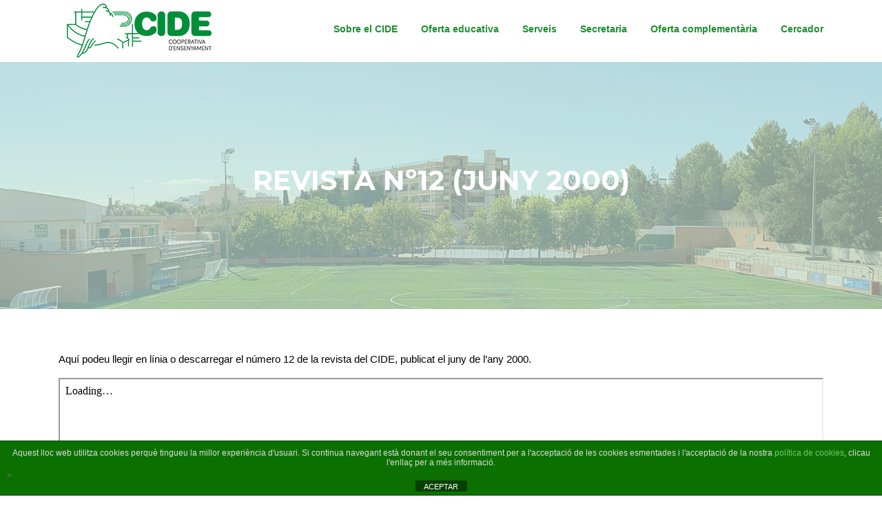

--- FILE ---
content_type: text/html; charset=UTF-8
request_url: https://www.cide.es/revistes/revista-no12-juny-2000/
body_size: 16640
content:
<!DOCTYPE html>
<html lang="ca">
<head>
<meta name="MobileOptimized" content="width" />
<meta name="HandheldFriendly" content="true" />
<meta name="generator" content="Drupal 8 (https://www.drupal.org)" />

<meta charset="UTF-8">
<meta name="viewport" content="width=device-width, initial-scale=1">
<link rel="profile" href="http://gmpg.org/xfn/11">


<meta name='robots' content='index, follow, max-image-preview:large, max-snippet:-1, max-video-preview:-1' />
	<style>img:is([sizes="auto" i], [sizes^="auto," i]) { contain-intrinsic-size: 3000px 1500px }</style>
	
	
	<title>Revista nº12 (juny 2000) | CIDE Cooperativa</title>
	<meta name="description" content="Llegeix en línia o descarrega en PDF el número 12 de la Revista del CIDE, publicada el juny de l&#039;any 2000. Som cooperativa. Som CIDE." />
	<link rel="canonical" href="https://www.cide.es/revistes/revista-no12-juny-2000/" />
	<meta property="og:locale" content="ca_ES" />
	<meta property="og:type" content="article" />
	<meta property="og:title" content="Revista nº12 (juny 2000) | CIDE Cooperativa" />
	<meta property="og:description" content="Llegeix en línia o descarrega en PDF el número 12 de la Revista del CIDE, publicada el juny de l&#039;any 2000. Som cooperativa. Som CIDE." />
	<meta property="og:url" content="https://www.cide.es/revistes/revista-no12-juny-2000/" />
	<meta property="og:site_name" content="CIDE Cooperativa" />
	<meta property="article:publisher" content="https://www.facebook.com/pages/Collegi-CIDE-Cooperativa-dEnsenyament/1519581981613831?ref=hl" />
	<meta property="og:image" content="https://www.cide.es/storage/2023/10/miniatura-web-CIDE.png" />
	<meta property="og:image:width" content="800" />
	<meta property="og:image:height" content="500" />
	<meta property="og:image:type" content="image/png" />
	<meta name="twitter:card" content="summary_large_image" />
	<meta name="twitter:title" content="Revista nº12 (juny 2000) | CIDE Cooperativa" />
	<meta name="twitter:description" content="Llegeix en línia o descarrega en PDF el número 12 de la Revista del CIDE, publicada el juny de l&#039;any 2000. Som cooperativa. Som CIDE." />
	<meta name="twitter:image" content="https://www.cide.es/storage/2023/10/miniatura-web-CIDE.png" />
	<meta name="twitter:site" content="@CIDECooperativa" />
	<meta name="twitter:label1" content="Temps estimat de lectura" />
	<meta name="twitter:data1" content="1 minut" />
	<script type="application/ld+json" class="yoast-schema-graph">{"@context":"https://schema.org","@graph":[{"@type":"WebPage","@id":"https://www.cide.es/revistes/revista-no12-juny-2000/","url":"https://www.cide.es/revistes/revista-no12-juny-2000/","name":"Revista nº12 (juny 2000) | CIDE Cooperativa","isPartOf":{"@id":"https://www.cide.es/#website"},"primaryImageOfPage":{"@id":"https://www.cide.es/revistes/revista-no12-juny-2000/#primaryimage"},"image":{"@id":"https://www.cide.es/revistes/revista-no12-juny-2000/#primaryimage"},"thumbnailUrl":"https://www.cide.es/storage/2023/10/miniatura-web-CIDE.png","datePublished":"2023-11-20T08:22:19+00:00","description":"Llegeix en línia o descarrega en PDF el número 12 de la Revista del CIDE, publicada el juny de l'any 2000. Som cooperativa. Som CIDE.","breadcrumb":{"@id":"https://www.cide.es/revistes/revista-no12-juny-2000/#breadcrumb"},"inLanguage":"ca","potentialAction":[{"@type":"ReadAction","target":["https://www.cide.es/revistes/revista-no12-juny-2000/"]}]},{"@type":"ImageObject","inLanguage":"ca","@id":"https://www.cide.es/revistes/revista-no12-juny-2000/#primaryimage","url":"https://www.cide.es/storage/2023/10/miniatura-web-CIDE.png","contentUrl":"https://www.cide.es/storage/2023/10/miniatura-web-CIDE.png","width":800,"height":500,"caption":"miniatura web CIDE"},{"@type":"BreadcrumbList","@id":"https://www.cide.es/revistes/revista-no12-juny-2000/#breadcrumb","itemListElement":[{"@type":"ListItem","position":1,"name":"Inici","item":"https://www.cide.es/"},{"@type":"ListItem","position":2,"name":"Revistes","item":"https://www.cide.es/revistes/"},{"@type":"ListItem","position":3,"name":"Revista nº12 (juny 2000)"}]},{"@type":"WebSite","@id":"https://www.cide.es/#website","url":"https://www.cide.es/","name":"CIDE Cooperativa","description":"Som CIDE","publisher":{"@id":"https://www.cide.es/#organization"},"potentialAction":[{"@type":"SearchAction","target":{"@type":"EntryPoint","urlTemplate":"https://www.cide.es/?s={search_term_string}"},"query-input":{"@type":"PropertyValueSpecification","valueRequired":true,"valueName":"search_term_string"}}],"inLanguage":"ca"},{"@type":"Organization","@id":"https://www.cide.es/#organization","name":"CIDE Cooperativa","alternateName":"Col·legi CIDE","url":"https://www.cide.es/","logo":{"@type":"ImageObject","inLanguage":"ca","@id":"https://www.cide.es/#/schema/logo/image/","url":"https://www.cide.es/storage/2023/12/cropped-nova-web-logo-CIDE.png","contentUrl":"https://www.cide.es/storage/2023/12/cropped-nova-web-logo-CIDE.png","width":245,"height":90,"caption":"CIDE Cooperativa"},"image":{"@id":"https://www.cide.es/#/schema/logo/image/"},"sameAs":["https://www.facebook.com/pages/Collegi-CIDE-Cooperativa-dEnsenyament/1519581981613831?ref=hl","https://x.com/CIDECooperativa","https://instagram.com/cide.cooperativa"]}]}</script>
	


<link rel='dns-prefetch' href='//static.addtoany.com' />
<link rel='dns-prefetch' href='//fonts.googleapis.com' />
<link rel='dns-prefetch' href='//use.fontawesome.com' />
<link rel="alternate" type="application/rss+xml" title="CIDE Cooperativa &raquo; Canal d&#039;informació" href="https://www.cide.es/feed/" />
<link rel="alternate" type="application/rss+xml" title="CIDE Cooperativa &raquo; Canal dels comentaris" href="https://www.cide.es/comments/feed/" />
<style type="text/css">.brave_popup{display:none}</style><script data-no-optimize="1"> var brave_popup_data = {}; var bravepop_emailValidation=false; var brave_popup_videos = {};  var brave_popup_formData = {};var brave_popup_adminUser = false; var brave_popup_pageInfo = {"type":"single","pageID":33874,"singleType":"page"};  var bravepop_emailSuggestions={};</script><script type="text/javascript">
/* <![CDATA[ */
window._wpemojiSettings = {"baseUrl":"https:\/\/s.w.org\/images\/core\/emoji\/16.0.1\/72x72\/","ext":".png","svgUrl":"https:\/\/s.w.org\/images\/core\/emoji\/16.0.1\/svg\/","svgExt":".svg","source":{"concatemoji":"https:\/\/www.cide.es\/lib\/js\/wp-emoji-release.min.js"}};
/*! This file is auto-generated */
!function(s,n){var o,i,e;function c(e){try{var t={supportTests:e,timestamp:(new Date).valueOf()};sessionStorage.setItem(o,JSON.stringify(t))}catch(e){}}function p(e,t,n){e.clearRect(0,0,e.canvas.width,e.canvas.height),e.fillText(t,0,0);var t=new Uint32Array(e.getImageData(0,0,e.canvas.width,e.canvas.height).data),a=(e.clearRect(0,0,e.canvas.width,e.canvas.height),e.fillText(n,0,0),new Uint32Array(e.getImageData(0,0,e.canvas.width,e.canvas.height).data));return t.every(function(e,t){return e===a[t]})}function u(e,t){e.clearRect(0,0,e.canvas.width,e.canvas.height),e.fillText(t,0,0);for(var n=e.getImageData(16,16,1,1),a=0;a<n.data.length;a++)if(0!==n.data[a])return!1;return!0}function f(e,t,n,a){switch(t){case"flag":return n(e,"\ud83c\udff3\ufe0f\u200d\u26a7\ufe0f","\ud83c\udff3\ufe0f\u200b\u26a7\ufe0f")?!1:!n(e,"\ud83c\udde8\ud83c\uddf6","\ud83c\udde8\u200b\ud83c\uddf6")&&!n(e,"\ud83c\udff4\udb40\udc67\udb40\udc62\udb40\udc65\udb40\udc6e\udb40\udc67\udb40\udc7f","\ud83c\udff4\u200b\udb40\udc67\u200b\udb40\udc62\u200b\udb40\udc65\u200b\udb40\udc6e\u200b\udb40\udc67\u200b\udb40\udc7f");case"emoji":return!a(e,"\ud83e\udedf")}return!1}function g(e,t,n,a){var r="undefined"!=typeof WorkerGlobalScope&&self instanceof WorkerGlobalScope?new OffscreenCanvas(300,150):s.createElement("canvas"),o=r.getContext("2d",{willReadFrequently:!0}),i=(o.textBaseline="top",o.font="600 32px Arial",{});return e.forEach(function(e){i[e]=t(o,e,n,a)}),i}function t(e){var t=s.createElement("script");t.src=e,t.defer=!0,s.head.appendChild(t)}"undefined"!=typeof Promise&&(o="wpEmojiSettingsSupports",i=["flag","emoji"],n.supports={everything:!0,everythingExceptFlag:!0},e=new Promise(function(e){s.addEventListener("DOMContentLoaded",e,{once:!0})}),new Promise(function(t){var n=function(){try{var e=JSON.parse(sessionStorage.getItem(o));if("object"==typeof e&&"number"==typeof e.timestamp&&(new Date).valueOf()<e.timestamp+604800&&"object"==typeof e.supportTests)return e.supportTests}catch(e){}return null}();if(!n){if("undefined"!=typeof Worker&&"undefined"!=typeof OffscreenCanvas&&"undefined"!=typeof URL&&URL.createObjectURL&&"undefined"!=typeof Blob)try{var e="postMessage("+g.toString()+"("+[JSON.stringify(i),f.toString(),p.toString(),u.toString()].join(",")+"));",a=new Blob([e],{type:"text/javascript"}),r=new Worker(URL.createObjectURL(a),{name:"wpTestEmojiSupports"});return void(r.onmessage=function(e){c(n=e.data),r.terminate(),t(n)})}catch(e){}c(n=g(i,f,p,u))}t(n)}).then(function(e){for(var t in e)n.supports[t]=e[t],n.supports.everything=n.supports.everything&&n.supports[t],"flag"!==t&&(n.supports.everythingExceptFlag=n.supports.everythingExceptFlag&&n.supports[t]);n.supports.everythingExceptFlag=n.supports.everythingExceptFlag&&!n.supports.flag,n.DOMReady=!1,n.readyCallback=function(){n.DOMReady=!0}}).then(function(){return e}).then(function(){var e;n.supports.everything||(n.readyCallback(),(e=n.source||{}).concatemoji?t(e.concatemoji):e.wpemoji&&e.twemoji&&(t(e.twemoji),t(e.wpemoji)))}))}((window,document),window._wpemojiSettings);
/* ]]> */
</script>
<link rel='stylesheet' id='sbi_styles-css' href='https://www.cide.es/core/modules/instagram-feed/css/sbi-styles.min.css' type='text/css' media='all' />
<style id='wp-emoji-styles-inline-css' type='text/css'>

	img.wp-smiley, img.emoji {
		display: inline !important;
		border: none !important;
		box-shadow: none !important;
		height: 1em !important;
		width: 1em !important;
		margin: 0 0.07em !important;
		vertical-align: -0.1em !important;
		background: none !important;
		padding: 0 !important;
	}
</style>
<link rel='stylesheet' id='wp-block-library-css' href='https://www.cide.es/lib/css/dist/block-library/style.min.css' type='text/css' media='all' />
<style id='classic-theme-styles-inline-css' type='text/css'>
/*! This file is auto-generated */
.wp-block-button__link{color:#fff;background-color:#32373c;border-radius:9999px;box-shadow:none;text-decoration:none;padding:calc(.667em + 2px) calc(1.333em + 2px);font-size:1.125em}.wp-block-file__button{background:#32373c;color:#fff;text-decoration:none}
</style>
<link rel='stylesheet' id='spiffycal-styles-css' href='https://www.cide.es/core/modules/02239778f4/styles/default.css' type='text/css' media='all' />
<link rel='stylesheet' id='font-awesome-svg-styles-css' href='https://www.cide.es/storage/font-awesome/v6.4.2/css/svg-with-js.css' type='text/css' media='all' />
<style id='font-awesome-svg-styles-inline-css' type='text/css'>
   .wp-block-font-awesome-icon svg::before,
   .wp-rich-text-font-awesome-icon svg::before {content: unset;}
</style>
<style id='global-styles-inline-css' type='text/css'>
:root{--wp--preset--aspect-ratio--square: 1;--wp--preset--aspect-ratio--4-3: 4/3;--wp--preset--aspect-ratio--3-4: 3/4;--wp--preset--aspect-ratio--3-2: 3/2;--wp--preset--aspect-ratio--2-3: 2/3;--wp--preset--aspect-ratio--16-9: 16/9;--wp--preset--aspect-ratio--9-16: 9/16;--wp--preset--color--black: #000000;--wp--preset--color--cyan-bluish-gray: #abb8c3;--wp--preset--color--white: #ffffff;--wp--preset--color--pale-pink: #f78da7;--wp--preset--color--vivid-red: #cf2e2e;--wp--preset--color--luminous-vivid-orange: #ff6900;--wp--preset--color--luminous-vivid-amber: #fcb900;--wp--preset--color--light-green-cyan: #7bdcb5;--wp--preset--color--vivid-green-cyan: #00d084;--wp--preset--color--pale-cyan-blue: #8ed1fc;--wp--preset--color--vivid-cyan-blue: #0693e3;--wp--preset--color--vivid-purple: #9b51e0;--wp--preset--gradient--vivid-cyan-blue-to-vivid-purple: linear-gradient(135deg,rgba(6,147,227,1) 0%,rgb(155,81,224) 100%);--wp--preset--gradient--light-green-cyan-to-vivid-green-cyan: linear-gradient(135deg,rgb(122,220,180) 0%,rgb(0,208,130) 100%);--wp--preset--gradient--luminous-vivid-amber-to-luminous-vivid-orange: linear-gradient(135deg,rgba(252,185,0,1) 0%,rgba(255,105,0,1) 100%);--wp--preset--gradient--luminous-vivid-orange-to-vivid-red: linear-gradient(135deg,rgba(255,105,0,1) 0%,rgb(207,46,46) 100%);--wp--preset--gradient--very-light-gray-to-cyan-bluish-gray: linear-gradient(135deg,rgb(238,238,238) 0%,rgb(169,184,195) 100%);--wp--preset--gradient--cool-to-warm-spectrum: linear-gradient(135deg,rgb(74,234,220) 0%,rgb(151,120,209) 20%,rgb(207,42,186) 40%,rgb(238,44,130) 60%,rgb(251,105,98) 80%,rgb(254,248,76) 100%);--wp--preset--gradient--blush-light-purple: linear-gradient(135deg,rgb(255,206,236) 0%,rgb(152,150,240) 100%);--wp--preset--gradient--blush-bordeaux: linear-gradient(135deg,rgb(254,205,165) 0%,rgb(254,45,45) 50%,rgb(107,0,62) 100%);--wp--preset--gradient--luminous-dusk: linear-gradient(135deg,rgb(255,203,112) 0%,rgb(199,81,192) 50%,rgb(65,88,208) 100%);--wp--preset--gradient--pale-ocean: linear-gradient(135deg,rgb(255,245,203) 0%,rgb(182,227,212) 50%,rgb(51,167,181) 100%);--wp--preset--gradient--electric-grass: linear-gradient(135deg,rgb(202,248,128) 0%,rgb(113,206,126) 100%);--wp--preset--gradient--midnight: linear-gradient(135deg,rgb(2,3,129) 0%,rgb(40,116,252) 100%);--wp--preset--font-size--small: 13px;--wp--preset--font-size--medium: 20px;--wp--preset--font-size--large: 36px;--wp--preset--font-size--x-large: 42px;--wp--preset--spacing--20: 0.44rem;--wp--preset--spacing--30: 0.67rem;--wp--preset--spacing--40: 1rem;--wp--preset--spacing--50: 1.5rem;--wp--preset--spacing--60: 2.25rem;--wp--preset--spacing--70: 3.38rem;--wp--preset--spacing--80: 5.06rem;--wp--preset--shadow--natural: 6px 6px 9px rgba(0, 0, 0, 0.2);--wp--preset--shadow--deep: 12px 12px 50px rgba(0, 0, 0, 0.4);--wp--preset--shadow--sharp: 6px 6px 0px rgba(0, 0, 0, 0.2);--wp--preset--shadow--outlined: 6px 6px 0px -3px rgba(255, 255, 255, 1), 6px 6px rgba(0, 0, 0, 1);--wp--preset--shadow--crisp: 6px 6px 0px rgba(0, 0, 0, 1);}:where(.is-layout-flex){gap: 0.5em;}:where(.is-layout-grid){gap: 0.5em;}body .is-layout-flex{display: flex;}.is-layout-flex{flex-wrap: wrap;align-items: center;}.is-layout-flex > :is(*, div){margin: 0;}body .is-layout-grid{display: grid;}.is-layout-grid > :is(*, div){margin: 0;}:where(.wp-block-columns.is-layout-flex){gap: 2em;}:where(.wp-block-columns.is-layout-grid){gap: 2em;}:where(.wp-block-post-template.is-layout-flex){gap: 1.25em;}:where(.wp-block-post-template.is-layout-grid){gap: 1.25em;}.has-black-color{color: var(--wp--preset--color--black) !important;}.has-cyan-bluish-gray-color{color: var(--wp--preset--color--cyan-bluish-gray) !important;}.has-white-color{color: var(--wp--preset--color--white) !important;}.has-pale-pink-color{color: var(--wp--preset--color--pale-pink) !important;}.has-vivid-red-color{color: var(--wp--preset--color--vivid-red) !important;}.has-luminous-vivid-orange-color{color: var(--wp--preset--color--luminous-vivid-orange) !important;}.has-luminous-vivid-amber-color{color: var(--wp--preset--color--luminous-vivid-amber) !important;}.has-light-green-cyan-color{color: var(--wp--preset--color--light-green-cyan) !important;}.has-vivid-green-cyan-color{color: var(--wp--preset--color--vivid-green-cyan) !important;}.has-pale-cyan-blue-color{color: var(--wp--preset--color--pale-cyan-blue) !important;}.has-vivid-cyan-blue-color{color: var(--wp--preset--color--vivid-cyan-blue) !important;}.has-vivid-purple-color{color: var(--wp--preset--color--vivid-purple) !important;}.has-black-background-color{background-color: var(--wp--preset--color--black) !important;}.has-cyan-bluish-gray-background-color{background-color: var(--wp--preset--color--cyan-bluish-gray) !important;}.has-white-background-color{background-color: var(--wp--preset--color--white) !important;}.has-pale-pink-background-color{background-color: var(--wp--preset--color--pale-pink) !important;}.has-vivid-red-background-color{background-color: var(--wp--preset--color--vivid-red) !important;}.has-luminous-vivid-orange-background-color{background-color: var(--wp--preset--color--luminous-vivid-orange) !important;}.has-luminous-vivid-amber-background-color{background-color: var(--wp--preset--color--luminous-vivid-amber) !important;}.has-light-green-cyan-background-color{background-color: var(--wp--preset--color--light-green-cyan) !important;}.has-vivid-green-cyan-background-color{background-color: var(--wp--preset--color--vivid-green-cyan) !important;}.has-pale-cyan-blue-background-color{background-color: var(--wp--preset--color--pale-cyan-blue) !important;}.has-vivid-cyan-blue-background-color{background-color: var(--wp--preset--color--vivid-cyan-blue) !important;}.has-vivid-purple-background-color{background-color: var(--wp--preset--color--vivid-purple) !important;}.has-black-border-color{border-color: var(--wp--preset--color--black) !important;}.has-cyan-bluish-gray-border-color{border-color: var(--wp--preset--color--cyan-bluish-gray) !important;}.has-white-border-color{border-color: var(--wp--preset--color--white) !important;}.has-pale-pink-border-color{border-color: var(--wp--preset--color--pale-pink) !important;}.has-vivid-red-border-color{border-color: var(--wp--preset--color--vivid-red) !important;}.has-luminous-vivid-orange-border-color{border-color: var(--wp--preset--color--luminous-vivid-orange) !important;}.has-luminous-vivid-amber-border-color{border-color: var(--wp--preset--color--luminous-vivid-amber) !important;}.has-light-green-cyan-border-color{border-color: var(--wp--preset--color--light-green-cyan) !important;}.has-vivid-green-cyan-border-color{border-color: var(--wp--preset--color--vivid-green-cyan) !important;}.has-pale-cyan-blue-border-color{border-color: var(--wp--preset--color--pale-cyan-blue) !important;}.has-vivid-cyan-blue-border-color{border-color: var(--wp--preset--color--vivid-cyan-blue) !important;}.has-vivid-purple-border-color{border-color: var(--wp--preset--color--vivid-purple) !important;}.has-vivid-cyan-blue-to-vivid-purple-gradient-background{background: var(--wp--preset--gradient--vivid-cyan-blue-to-vivid-purple) !important;}.has-light-green-cyan-to-vivid-green-cyan-gradient-background{background: var(--wp--preset--gradient--light-green-cyan-to-vivid-green-cyan) !important;}.has-luminous-vivid-amber-to-luminous-vivid-orange-gradient-background{background: var(--wp--preset--gradient--luminous-vivid-amber-to-luminous-vivid-orange) !important;}.has-luminous-vivid-orange-to-vivid-red-gradient-background{background: var(--wp--preset--gradient--luminous-vivid-orange-to-vivid-red) !important;}.has-very-light-gray-to-cyan-bluish-gray-gradient-background{background: var(--wp--preset--gradient--very-light-gray-to-cyan-bluish-gray) !important;}.has-cool-to-warm-spectrum-gradient-background{background: var(--wp--preset--gradient--cool-to-warm-spectrum) !important;}.has-blush-light-purple-gradient-background{background: var(--wp--preset--gradient--blush-light-purple) !important;}.has-blush-bordeaux-gradient-background{background: var(--wp--preset--gradient--blush-bordeaux) !important;}.has-luminous-dusk-gradient-background{background: var(--wp--preset--gradient--luminous-dusk) !important;}.has-pale-ocean-gradient-background{background: var(--wp--preset--gradient--pale-ocean) !important;}.has-electric-grass-gradient-background{background: var(--wp--preset--gradient--electric-grass) !important;}.has-midnight-gradient-background{background: var(--wp--preset--gradient--midnight) !important;}.has-small-font-size{font-size: var(--wp--preset--font-size--small) !important;}.has-medium-font-size{font-size: var(--wp--preset--font-size--medium) !important;}.has-large-font-size{font-size: var(--wp--preset--font-size--large) !important;}.has-x-large-font-size{font-size: var(--wp--preset--font-size--x-large) !important;}
:where(.wp-block-post-template.is-layout-flex){gap: 1.25em;}:where(.wp-block-post-template.is-layout-grid){gap: 1.25em;}
:where(.wp-block-columns.is-layout-flex){gap: 2em;}:where(.wp-block-columns.is-layout-grid){gap: 2em;}
:root :where(.wp-block-pullquote){font-size: 1.5em;line-height: 1.6;}
</style>
<link rel='stylesheet' id='front-estilos-css' href='https://www.cide.es/core/modules/763f1a34ee/html/front/estilos.css' type='text/css' media='all' />
<link rel='stylesheet' id='simple-banner-style-css' href='https://www.cide.es/core/modules/d9e6991079/simple-banner.css' type='text/css' media='all' />
<link rel='stylesheet' id='sow-social-media-buttons-atom-63a09bb0f0f6-css' href='https://www.cide.es/storage/siteorigin-widgets/sow-social-media-buttons-atom-63a09bb0f0f6.css' type='text/css' media='all' />
<link rel='stylesheet' id='spiffycal_editor_styles-css' href='https://www.cide.es/core/modules/02239778f4/styles/editor.css' type='text/css' media='all' />
<link rel='stylesheet' id='trp-language-switcher-style-css' href='https://www.cide.es/core/modules/translatepress-multilingual/assets/css/trp-language-switcher.css' type='text/css' media='all' />
<link rel='stylesheet' id='screenr-fonts-css' href='https://fonts.googleapis.com/css?family=Open%2BSans%3A400%2C300%2C300italic%2C400italic%2C600%2C600italic%2C700%2C700italic%7CMontserrat%3A400%2C700&#038;subset=latin%2Clatin-ext' type='text/css' media='all' />
<link rel='stylesheet' id='screenr-fa-css' href='https://www.cide.es/core/views/21d549896f/assets/fontawesome-v6/css/all.min.css' type='text/css' media='all' />
<link rel='stylesheet' id='screenr-fa-shims-css' href='https://www.cide.es/core/views/21d549896f/assets/fontawesome-v6/css/v4-shims.min.css' type='text/css' media='all' />
<link rel='stylesheet' id='bootstrap-css' href='https://www.cide.es/core/views/21d549896f/assets/css/bootstrap.min.css' type='text/css' media='all' />
<link rel='stylesheet' id='screenr-style-css' href='https://www.cide.es/core/views/21d549896f/design.css' type='text/css' media='all' />
<style id='screenr-style-inline-css' type='text/css'>
		.nav-menu > li > a{
			color: #1d9031;
		}

				.swiper-slider .swiper-slide .overlay {
		background-color: #138e2c;
		opacity: 0.12;
	}
			.parallax-window.parallax-videolightbox .parallax-mirror::before{
		background-color: rgba(30,145,49,1);
	}
			#page-header-cover.swiper-slider.no-image .swiper-slide .overlay {
		background-color: #1e9031;
		opacity: 1;
	}
		.footer-widgets {
		background-color: #6c8e73;
	}
	
	
	
	
	
	
		.site-footer .site-info {
		background-color: #135400;
	}
	
		.site-footer .site-info, .site-footer .site-info a {
		color: #ffffff;
	}
				input[type="reset"], input[type="submit"], input[type="submit"],
		.btn-theme-primary,
		.btn-theme-primary-outline:hover,
		.features-content .features__item,
		.nav-links a:hover,
		.woocommerce #respond input#submit, .woocommerce a.button, .woocommerce button.button, .woocommerce input.button, .woocommerce button.button.alt
		{
			background-color: #1d9031;
		}
		textarea:focus,
		input[type="date"]:focus,
		input[type="datetime"]:focus,
		input[type="datetime-local"]:focus,
		input[type="email"]:focus,
		input[type="month"]:focus,
		input[type="number"]:focus,
		input[type="password"]:focus,
		input[type="search"]:focus,
		input[type="tel"]:focus,
		input[type="text"]:focus,
		input[type="time"]:focus,
		input[type="url"]:focus,
		input[type="week"]:focus {
			border-color: #1d9031;
		}

		a,
		.screen-reader-text:hover,
		.screen-reader-text:active,
		.screen-reader-text:focus,
		.header-social a,
		.nav-menu li.current-menu-item > a,
		.nav-menu a:hover,
		.nav-menu ul li a:hover,
		.nav-menu li.onepress-current-item > a,
		.nav-menu ul li.current-menu-item > a,
		.nav-menu > li a.menu-actived,
		.nav-menu.nav-menu-mobile li.nav-current-item > a,
		.site-footer a,
		.site-footer .btt a:hover,
		.highlight,
		.entry-meta a:hover,
		.entry-meta i,
		.sticky .entry-title:after,
		#comments .comment .comment-wrapper .comment-meta .comment-time:hover, #comments .comment .comment-wrapper .comment-meta .comment-reply-link:hover, #comments .comment .comment-wrapper .comment-meta .comment-edit-link:hover,
		.sidebar .widget a:hover,
		.services-content .service-card-icon i,
		.contact-details i,
		.contact-details a .contact-detail-value:hover, .contact-details .contact-detail-value:hover,
		.btn-theme-primary-outline
		{
			color: #1d9031;
		}

		.entry-content blockquote {
			border-left: 3px solid #1d9031;
		}

		.btn-theme-primary-outline, .btn-theme-primary-outline:hover {
			border-color: #1d9031;
		}
		.section-news .entry-grid-elements {
			border-top-color: #1d9031;
		}
			.gallery-carousel .g-item{
		padding: 0px 10px;
	}
	.gallery-carousel {
		margin-left: -10px;
		margin-right: -10px;
	}
	.gallery-grid .g-item, .gallery-masonry .g-item .inner {
		padding: 10px;
	}
	.gallery-grid, .gallery-masonry {
		margin: -10px;
	}
	
</style>
<link rel='stylesheet' id='screenr-gallery-lightgallery-css' href='https://www.cide.es/core/views/21d549896f/assets/css/lightgallery.css' type='text/css' media='all' />
<link rel='stylesheet' id='font-awesome-official-css' href='https://use.fontawesome.com/releases/v6.4.2/css/all.css' type='text/css' media='all' integrity="sha384-blOohCVdhjmtROpu8+CfTnUWham9nkX7P7OZQMst+RUnhtoY/9qemFAkIKOYxDI3" crossorigin="anonymous" />
<link rel='stylesheet' id='hurrytimer-css' href='https://www.cide.es/storage/hurrytimer/css/f3aecc02dea9e79a.css' type='text/css' media='all' />
<link rel='stylesheet' id='bfa-font-awesome-css' href='https://use.fontawesome.com/releases/v5.15.4/css/all.css' type='text/css' media='all' />
<link rel='stylesheet' id='addtoany-css' href='https://www.cide.es/core/modules/3b8403f15d/addtoany.min.css' type='text/css' media='all' />
<link rel='stylesheet' id='font-awesome-official-v4shim-css' href='https://use.fontawesome.com/releases/v6.4.2/css/v4-shims.css' type='text/css' media='all' integrity="sha384-IqMDcR2qh8kGcGdRrxwop5R2GiUY5h8aDR/LhYxPYiXh3sAAGGDkFvFqWgFvTsTd" crossorigin="anonymous" />
<script type="text/javascript" id="addtoany-core-js-before">
/* <![CDATA[ */
window.a2a_config=window.a2a_config||{};a2a_config.callbacks=[];a2a_config.overlays=[];a2a_config.templates={};a2a_localize = {
	Share: "Comparteix",
	Save: "Desa",
	Subscribe: "Subscriure's",
	Email: "Correu electrònic",
	Bookmark: "Preferit",
	ShowAll: "Mostra tots",
	ShowLess: "Mostra'n menys",
	FindServices: "Cerca servei(s)",
	FindAnyServiceToAddTo: "Troba instantàniament qualsevol servei per a afegir a",
	PoweredBy: "Potenciat per",
	ShareViaEmail: "Comparteix per correu electrònic",
	SubscribeViaEmail: "Subscriu-me per correu electrònic",
	BookmarkInYourBrowser: "Afegiu l'adreça d'interès al vostre navegador",
	BookmarkInstructions: "Premeu Ctrl+D o \u2318+D per afegir als preferits aquesta pàgina",
	AddToYourFavorites: "Afegiu als vostres favorits",
	SendFromWebOrProgram: "Envia des de qualsevol adreça o programa de correu electrònic",
	EmailProgram: "Programa de correu electrònic",
	More: "Més&#8230;",
	ThanksForSharing: "Gràcies per compartir!",
	ThanksForFollowing: "Gràcies per seguir!"
};

a2a_config.callbacks.push({ready:function(){document.querySelectorAll(".a2a_s_undefined").forEach(function(emptyIcon){emptyIcon.parentElement.style.display="none";})}});
/* ]]> */
</script>
<script type="text/javascript" defer src="https://static.addtoany.com/menu/page.js" id="addtoany-core-js"></script>
<script type="text/javascript" src="https://www.cide.es/lib/js/jquery/jquery.min.js" id="jquery-core-js"></script>
<script type="text/javascript" src="https://www.cide.es/lib/js/jquery/jquery-migrate.min.js" id="jquery-migrate-js"></script>
<script type="text/javascript" defer src="https://www.cide.es/core/modules/3b8403f15d/addtoany.min.js" id="addtoany-jquery-js"></script>
<script type="text/javascript" id="front-principal-js-extra">
/* <![CDATA[ */
var cdp_cookies_info = {"url_plugin":"https:\/\/www.cide.es\/core\/modules\/763f1a34ee\/plugin.php","url_admin_ajax":"https:\/\/www.cide.es\/wp-admin\/admin-ajax.php"};
/* ]]> */
</script>
<script type="text/javascript" src="https://www.cide.es/core/modules/763f1a34ee/html/front/principal.js" id="front-principal-js"></script>
<script type="text/javascript" id="simple-banner-script-js-before">
/* <![CDATA[ */
const simpleBannerScriptParams = {"pro_version_enabled":"","debug_mode":"","id":33874,"version":"3.0.4","banner_params":[{"hide_simple_banner":"no","simple_banner_prepend_element":"body","simple_banner_position":"footer","header_margin":"","header_padding":"","wp_body_open_enabled":"","wp_body_open":true,"simple_banner_z_index":"","simple_banner_text":"<a href=\"https:\/\/www.cide.es\/convocatoria-ajuts-menjador-curs-25-26\/\" target=\"_blank\"> \ud83c\udf7d Ajuts menjador curs 25-26 <\/a> | <a href=\"https:\/\/www.cide.es\/ja-podeu-accedir-al-tramit-per-a-sollicitar-les-beques-nese\/\" target=\"_blank\"> \ud83d\udc65 Beques NESE <\/a> | <a href=\"https:\/\/www.cide.es\/menu-menjador-novembre-2025\/\">\ud83e\udd63 Men\u00fa menjador novembre<\/a> | \ud83d\udccb <a href=\"https:\/\/www.cide.es\/escolaritzacio-curs-2025-2026\/\">Escolaritzaci\u00f3 curs 2025-26<\/a> |","disabled_on_current_page":false,"disabled_pages_array":[],"is_current_page_a_post":false,"disabled_on_posts":"","simple_banner_disabled_page_paths":"","simple_banner_font_size":"15px","simple_banner_color":"#1d9031","simple_banner_text_color":"#000000","simple_banner_link_color":"#ffffff","simple_banner_close_color":"#ce9909","simple_banner_custom_css":"","simple_banner_scrolling_custom_css":"","simple_banner_text_custom_css":"","simple_banner_button_css":"","site_custom_css":"","keep_site_custom_css":"","site_custom_js":"","keep_site_custom_js":"","close_button_enabled":"on","close_button_expiration":"","close_button_cookie_set":false,"current_date":{"date":"2025-11-13 18:05:51.351244","timezone_type":3,"timezone":"UTC"},"start_date":{"date":"2025-11-13 18:05:51.351249","timezone_type":3,"timezone":"UTC"},"end_date":{"date":"2025-11-13 18:05:51.351252","timezone_type":3,"timezone":"UTC"},"simple_banner_start_after_date":"","simple_banner_remove_after_date":"","simple_banner_insert_inside_element":""}]}
/* ]]> */
</script>
<script type="text/javascript" src="https://www.cide.es/core/modules/d9e6991079/simple-banner.js" id="simple-banner-script-js"></script>
<link rel='shortlink' href='https://www.cide.es/?p=33874' />
<link rel="alternate" title="oEmbed (JSON)" type="application/json+oembed" href="https://www.cide.es/wp-json/oembed/1.0/embed?url=https%3A%2F%2Fwww.cide.es%2Frevistes%2Frevista-no12-juny-2000%2F" />
<link rel="alternate" title="oEmbed (XML)" type="text/xml+oembed" href="https://www.cide.es/wp-json/oembed/1.0/embed?url=https%3A%2F%2Fwww.cide.es%2Frevistes%2Frevista-no12-juny-2000%2F&#038;format=xml" />
<style id="simple-banner-position" type="text/css">.simple-banner{position:fixed;bottom:0;}</style><style id="simple-banner-font-size" type="text/css">.simple-banner .simple-banner-text{font-size:15px;}</style><style id="simple-banner-background-color" type="text/css">.simple-banner{background:#1d9031;}</style><style id="simple-banner-text-color" type="text/css">.simple-banner .simple-banner-text{color:#000000;}</style><style id="simple-banner-link-color" type="text/css">.simple-banner .simple-banner-text a{color:#ffffff;}</style><style id="simple-banner-z-index" type="text/css">.simple-banner{z-index: 99999;}</style><style id="simple-banner-close-color" type="text/css">.simple-banner .simple-banner-button{color:#ce9909;}</style><style id="simple-banner-site-custom-css-dummy" type="text/css"></style><script id="simple-banner-site-custom-js-dummy" type="text/javascript"></script><link rel="alternate" hreflang="ca" href="https://www.cide.es/revistes/revista-no12-juny-2000/"/>

<link rel="icon" href="https://www.cide.es/storage/2023/10/cropped-favicon-web1-32x32.png" sizes="32x32" />
<link rel="icon" href="https://www.cide.es/storage/2023/10/cropped-favicon-web1-192x192.png" sizes="192x192" />
<link rel="apple-touch-icon" href="https://www.cide.es/storage/2023/10/cropped-favicon-web1-180x180.png" />
<meta name="msapplication-TileImage" content="https://www.cide.es/storage/2023/10/cropped-favicon-web1-270x270.png" />
		<style type="text/css" id="wp-custom-css">
			.oculto-temp {
  display: none !important;
}		</style>
		<meta name="google-site-verification" content="_RMqnQ0DsgZ0lb-PNYXHijq3V6woVQJaebtScm-EB_M" />
</head>

<body class="wp-singular page-template page-template-templates page-template-full-width-page page-template-templatesfull-width-page-php page page-id-33874 page-child parent-pageid-321 wp-custom-logo wp-theme-screenr translatepress-ca group-blog no-site-title no-site-tagline header-layout-fixed full-width-page">
<div id="page" class="site">
	<a class="skip-link screen-reader-text" href="#content">Skip to content</a>
    	<header id="masthead" class="site-header sticky-header" role="banner">
		<div class="container">
			    <div class="site-branding">
        <a href="https://www.cide.es/" class="custom-logo-link  no-t-logo" rel="home" itemprop="url"><img width="245" height="90" src="https://www.cide.es/storage/2023/12/cropped-nova-web-logo-CIDE.png" class="custom-logo" alt="nova web logo CIDE" itemprop="logo" decoding="async" srcset="https://www.cide.es/storage/2023/12/cropped-nova-web-logo-CIDE.png 245w, https://www.cide.es/storage/2023/12/cropped-nova-web-logo-CIDE-18x7.png 18w" sizes="(max-width: 245px) 100vw, 245px" /></a>    </div>
    
			<div class="header-right-wrapper">
				<a href="#" id="nav-toggle">Menu<span></span></a>
				<nav id="site-navigation" class="main-navigation" role="navigation">
					<ul class="nav-menu">
						<li id="menu-item-168" class="menu-item menu-item-type-post_type menu-item-object-page menu-item-has-children menu-item-168"><a href="https://www.cide.es/sobre-el-cide/">Sobre el CIDE</a>
<ul class="sub-menu">
	<li id="menu-item-34321" class="menu-item menu-item-type-post_type menu-item-object-page menu-item-34321"><a href="https://www.cide.es/sobre-el-cide/projectes/">Projectes</a></li>
	<li id="menu-item-34685" class="menu-item menu-item-type-post_type menu-item-object-page menu-item-34685"><a href="https://www.cide.es/sobre-el-cide/xarxes-socials/">Xarxes socials del CIDE</a></li>
	<li id="menu-item-34815" class="menu-item menu-item-type-post_type menu-item-object-page menu-item-34815"><a href="https://www.cide.es/en-constant-millora/">En constant millora</a></li>
	<li id="menu-item-35489" class="menu-item menu-item-type-post_type menu-item-object-page menu-item-has-children menu-item-35489"><a href="https://www.cide.es/sostenibilitat-al-cide/">Sostenibilitat al CIDE</a>
	<ul class="sub-menu">
		<li id="menu-item-37237" class="menu-item menu-item-type-custom menu-item-object-custom menu-item-37237"><a href="https://www.cide.es/temes/sostenibilitat/fons-europeus/">Fons Europeus</a></li>
	</ul>
</li>
	<li id="menu-item-35542" class="menu-item menu-item-type-post_type menu-item-object-page menu-item-35542"><a href="https://www.cide.es/antic-alumnat-del-cide/">Antic alumnat del CIDE</a></li>
</ul>
</li>
<li id="menu-item-92" class="menu-item menu-item-type-custom menu-item-object-custom menu-item-has-children menu-item-92"><a href="/oferta-educativa/">Oferta educativa</a>
<ul class="sub-menu">
	<li id="menu-item-37051" class="menu-item menu-item-type-post_type menu-item-object-page menu-item-37051"><a href="https://www.cide.es/escoleta-petit-cide/">Escoleta Petit CIDE (0-3 anys)</a></li>
	<li id="menu-item-94" class="menu-item menu-item-type-post_type menu-item-object-page menu-item-94"><a href="https://www.cide.es/educacio-infantil/">Educació Infantil</a></li>
	<li id="menu-item-33020" class="menu-item menu-item-type-post_type menu-item-object-page menu-item-33020"><a href="https://www.cide.es/educacio-primaria/">Educació Primària</a></li>
	<li id="menu-item-265" class="menu-item menu-item-type-post_type menu-item-object-page menu-item-265"><a href="https://www.cide.es/educacio-secundaria/">Educació Secundària</a></li>
	<li id="menu-item-35598" class="menu-item menu-item-type-post_type menu-item-object-page menu-item-35598"><a href="https://www.cide.es/batxillerats/">Batxillerat</a></li>
	<li id="menu-item-271" class="menu-item menu-item-type-post_type menu-item-object-page menu-item-271"><a href="https://www.cide.es/formacio-professional/">Formació Professional</a></li>
	<li id="menu-item-36536" class="menu-item menu-item-type-post_type menu-item-object-page menu-item-has-children menu-item-36536"><a href="https://www.cide.es/programes-erasmus/">Programes ERASMUS+</a>
	<ul class="sub-menu">
		<li id="menu-item-272" class="menu-item menu-item-type-post_type menu-item-object-page menu-item-272"><a href="https://www.cide.es/programes-erasmus/erasmus-plus/">Convocatòries i resultats</a></li>
	</ul>
</li>
	<li id="menu-item-36731" class="menu-item menu-item-type-post_type menu-item-object-page menu-item-36731"><a href="https://www.cide.es/departaments-didactics/">Departaments didàctics</a></li>
</ul>
</li>
<li id="menu-item-35172" class="menu-item menu-item-type-custom menu-item-object-custom menu-item-has-children menu-item-35172"><a href="#">Serveis</a>
<ul class="sub-menu">
	<li id="menu-item-35173" class="menu-item menu-item-type-post_type menu-item-object-page menu-item-35173"><a href="https://www.cide.es/menjador-escolar/">Menjador escolar</a></li>
	<li id="menu-item-35177" class="menu-item menu-item-type-post_type menu-item-object-page menu-item-35177"><a href="https://www.cide.es/guarderia-matinera-i-dhorabaixa/">Guarderia matinera i horabaixa</a></li>
	<li id="menu-item-35174" class="menu-item menu-item-type-post_type menu-item-object-page menu-item-35174"><a href="https://www.cide.es/transport-escolar/">Transport escolar</a></li>
	<li id="menu-item-35175" class="menu-item menu-item-type-post_type menu-item-object-page menu-item-35175"><a href="https://www.cide.es/servei-dorientacio/">Orientació</a></li>
	<li id="menu-item-35176" class="menu-item menu-item-type-post_type menu-item-object-page menu-item-35176"><a href="https://www.cide.es/servei-medic/">Servei mèdic</a></li>
	<li id="menu-item-33477" class="menu-item menu-item-type-post_type menu-item-object-page menu-item-33477"><a href="https://www.cide.es/sobre-el-cide/roba-uniforme-escolar/">Roba del col·legi</a></li>
</ul>
</li>
<li id="menu-item-97" class="menu-item menu-item-type-post_type menu-item-object-page menu-item-has-children menu-item-97"><a href="https://www.cide.es/secretaria-del-centre/">Secretaria</a>
<ul class="sub-menu">
	<li id="menu-item-37052" class="menu-item menu-item-type-custom menu-item-object-custom menu-item-37052"><a href="https://www.cide.es/escolaritzacio-curs-2025-2026/">Procés admissió 25-26</a></li>
	<li id="menu-item-39505" class="menu-item menu-item-type-post_type menu-item-object-page menu-item-39505"><a href="https://www.cide.es/calendari-escolar-2025-2026/">Calendari escolar 2025-2026</a></li>
	<li id="menu-item-36914" class="menu-item menu-item-type-post_type menu-item-object-page menu-item-36914"><a href="https://www.cide.es/secretaria-del-centre/">Secretaria (horaris)</a></li>
	<li id="menu-item-286" class="menu-item menu-item-type-post_type menu-item-object-page menu-item-286"><a href="https://www.cide.es/circulars/">Circulars</a></li>
	<li id="menu-item-160" class="menu-item menu-item-type-post_type menu-item-object-page menu-item-160"><a href="https://www.cide.es/horaris-curs-2023-2024/">Horaris classes</a></li>
	<li id="menu-item-434" class="menu-item menu-item-type-post_type menu-item-object-page menu-item-434"><a href="https://www.cide.es/gestib/">Gestib</a></li>
</ul>
</li>
<li id="menu-item-36348" class="menu-item menu-item-type-custom menu-item-object-custom menu-item-has-children menu-item-36348"><a href="#">Oferta complementària</a>
<ul class="sub-menu">
	<li id="menu-item-295" class="menu-item menu-item-type-post_type menu-item-object-page menu-item-295"><a href="https://www.cide.es/clubs-esportius/">Clubs esportius</a></li>
	<li id="menu-item-36887" class="menu-item menu-item-type-post_type menu-item-object-page menu-item-has-children menu-item-36887"><a href="https://www.cide.es/extraescolars-25-26/">Activitats extraescolars Curs 2025-2026</a>
	<ul class="sub-menu">
		<li id="menu-item-36933" class="menu-item menu-item-type-post_type menu-item-object-page menu-item-36933"><a href="https://www.cide.es/extraescolars-25-26/activitats-multiesportives-multiesport/">Activitats multiesportives (Multiesport)</a></li>
		<li id="menu-item-36944" class="menu-item menu-item-type-post_type menu-item-object-page menu-item-36944"><a href="https://www.cide.es/extraescolars-25-26/alemany/">Alemany</a></li>
		<li id="menu-item-36929" class="menu-item menu-item-type-post_type menu-item-object-page menu-item-36929"><a href="https://www.cide.es/extraescolars-25-26/art-i-pintura/">Art i pintura</a></li>
		<li id="menu-item-37128" class="menu-item menu-item-type-post_type menu-item-object-page menu-item-37128"><a href="https://www.cide.es/extraescolars-25-26/basquet/">Bàsquet</a></li>
		<li id="menu-item-36945" class="menu-item menu-item-type-post_type menu-item-object-page menu-item-36945"><a href="https://www.cide.es/extraescolars-25-26/badminton/">Bàdminton</a></li>
		<li id="menu-item-36943" class="menu-item menu-item-type-post_type menu-item-object-page menu-item-36943"><a href="https://www.cide.es/extraescolars-25-26/dansa/">Dansa</a></li>
		<li id="menu-item-36942" class="menu-item menu-item-type-post_type menu-item-object-page menu-item-36942"><a href="https://www.cide.es/extraescolars-25-26/dibuix-i-pintura/">Dibuix i Pintura</a></li>
		<li id="menu-item-36941" class="menu-item menu-item-type-post_type menu-item-object-page menu-item-36941"><a href="https://www.cide.es/extraescolars-25-26/english-drama/">English Drama</a></li>
		<li id="menu-item-36940" class="menu-item menu-item-type-post_type menu-item-object-page menu-item-36940"><a href="https://www.cide.es/extraescolars-25-26/escacs/">Escacs</a></li>
		<li id="menu-item-36939" class="menu-item menu-item-type-post_type menu-item-object-page menu-item-36939"><a href="https://www.cide.es/extraescolars-25-26/futbol-futbet/">Futbol/futbet</a></li>
		<li id="menu-item-36938" class="menu-item menu-item-type-post_type menu-item-object-page menu-item-36938"><a href="https://www.cide.es/extraescolars-25-26/gimnastica-artistica/">Gimnàstica artística</a></li>
		<li id="menu-item-36937" class="menu-item menu-item-type-post_type menu-item-object-page menu-item-36937"><a href="https://www.cide.es/extraescolars-25-26/gimnastica-ritmica/">Gimnàstica rítmica</a></li>
		<li id="menu-item-36936" class="menu-item menu-item-type-post_type menu-item-object-page menu-item-36936"><a href="https://www.cide.es/extraescolars-25-26/informatica/">Informàtica</a></li>
		<li id="menu-item-36928" class="menu-item menu-item-type-post_type menu-item-object-page menu-item-36928"><a href="https://www.cide.es/extraescolars-25-26/krav-maga/">Krav Maga</a></li>
		<li id="menu-item-37135" class="menu-item menu-item-type-post_type menu-item-object-page menu-item-37135"><a href="https://www.cide.es/extraescolars-25-26/ludiques/">Lúdiques</a></li>
		<li id="menu-item-36935" class="menu-item menu-item-type-post_type menu-item-object-page menu-item-36935"><a href="https://www.cide.es/extraescolars-25-26/manualitats/">Manualitats</a></li>
		<li id="menu-item-36934" class="menu-item menu-item-type-post_type menu-item-object-page menu-item-36934"><a href="https://www.cide.es/extraescolars-25-26/matematiques-creatives/">Matemàtiques creatives</a></li>
		<li id="menu-item-36932" class="menu-item menu-item-type-post_type menu-item-object-page menu-item-36932"><a href="https://www.cide.es/extraescolars-25-26/play-and-learn/">Play and Learn</a></li>
		<li id="menu-item-36931" class="menu-item menu-item-type-post_type menu-item-object-page menu-item-36931"><a href="https://www.cide.es/extraescolars-25-26/robotica/">Robòtica</a></li>
		<li id="menu-item-36930" class="menu-item menu-item-type-post_type menu-item-object-page menu-item-36930"><a href="https://www.cide.es/extraescolars-25-26/voleibol/">Voleibol</a></li>
	</ul>
</li>
	<li id="menu-item-36680" class="menu-item menu-item-type-post_type menu-item-object-page menu-item-36680"><a href="https://www.cide.es/escola-didiomes/">Escola idiomes</a></li>
	<li id="menu-item-39386" class="menu-item menu-item-type-post_type menu-item-object-page menu-item-39386"><a href="https://www.cide.es/escola-de-musica/">Escola de música</a></li>
</ul>
</li>
<li id="menu-item-279" class="menu-item menu-item-type-custom menu-item-object-custom menu-item-279"><a href="#searchwp-modal-652ea0d21b1427a1bfa685e40d9bc1de" data-searchwp-modal-trigger="searchwp-modal-652ea0d21b1427a1bfa685e40d9bc1de">Cercador</a></li>
					</ul>
				</nav>
				
			</div>

		</div>
	</header>
	<section id="page-header-cover" class="section-slider swiper-slider fixed has-image" >
		<div class="swiper-container" data-autoplay="0">
			<div class="swiper-wrapper ">
				<div class="swiper-slide slide-align-center " style="background-image: url('https://www.cide.es/storage/2024/09/Destacada-web-Curs-24-25.png');" ><div class="swiper-slide-intro"><div class="swiper-intro-inner" style="padding-top: 13%; padding-bottom: 13%; " ><h2 class="swiper-slide-heading">Revista nº12 (juny 2000)</h2></div></div><div class="overlay"></div></div>			</div>
		</div>
	</section>
	<div id="content" class="site-content">
    <div id="content-inside" class="container no-sidebar">
        <div id="primary" class="content-area">
            <main id="main" class="site-main" role="main">
                
<article id="post-33874" class="post-33874 page type-page status-publish has-post-thumbnail hentry">
	<div class="entry-content">
		<p style="text-align: justify;"><span style="color: #000000;">Aquí podeu llegir en línia o descarregar el número 12 de la revista del CIDE, publicat el juny de l&#8217;any 2000.</span></p>
<div align="center"><iframe src="https://drive.google.com/file/d/1kLw8WXUbXp1DxIzutbtQwRWdGsZJRaPO/preview" width="100%" height="1200"></iframe></div>
<div class="addtoany_share_save_container addtoany_content addtoany_content_bottom"><div class="addtoany_header">Compartir:</div><div class="a2a_kit a2a_kit_size_32 addtoany_list" data-a2a-url="https://www.cide.es/revistes/revista-no12-juny-2000/" data-a2a-title="Revista nº12 (juny 2000)"><a class="a2a_button_whatsapp" href="https://www.addtoany.com/add_to/whatsapp?linkurl=https%3A%2F%2Fwww.cide.es%2Frevistes%2Frevista-no12-juny-2000%2F&amp;linkname=Revista%20n%C2%BA12%20%28juny%202000%29" title="WhatsApp" rel="nofollow noopener" target="_blank"></a><a class="a2a_button_facebook" href="https://www.addtoany.com/add_to/facebook?linkurl=https%3A%2F%2Fwww.cide.es%2Frevistes%2Frevista-no12-juny-2000%2F&amp;linkname=Revista%20n%C2%BA12%20%28juny%202000%29" title="Facebook" rel="nofollow noopener" target="_blank"></a><a class="a2a_button_bluesky" href="https://www.addtoany.com/add_to/bluesky?linkurl=https%3A%2F%2Fwww.cide.es%2Frevistes%2Frevista-no12-juny-2000%2F&amp;linkname=Revista%20n%C2%BA12%20%28juny%202000%29" title="Bluesky" rel="nofollow noopener" target="_blank"></a><a class="a2a_button_linkedin" href="https://www.addtoany.com/add_to/linkedin?linkurl=https%3A%2F%2Fwww.cide.es%2Frevistes%2Frevista-no12-juny-2000%2F&amp;linkname=Revista%20n%C2%BA12%20%28juny%202000%29" title="LinkedIn" rel="nofollow noopener" target="_blank"></a><a class="a2a_button_threads" href="https://www.addtoany.com/add_to/threads?linkurl=https%3A%2F%2Fwww.cide.es%2Frevistes%2Frevista-no12-juny-2000%2F&amp;linkname=Revista%20n%C2%BA12%20%28juny%202000%29" title="Threads" rel="nofollow noopener" target="_blank"></a><a class="a2a_button_email" href="https://www.addtoany.com/add_to/email?linkurl=https%3A%2F%2Fwww.cide.es%2Frevistes%2Frevista-no12-juny-2000%2F&amp;linkname=Revista%20n%C2%BA12%20%28juny%202000%29" title="Email" rel="nofollow noopener" target="_blank"></a><a class="a2a_button_twitter" href="https://www.addtoany.com/add_to/twitter?linkurl=https%3A%2F%2Fwww.cide.es%2Frevistes%2Frevista-no12-juny-2000%2F&amp;linkname=Revista%20n%C2%BA12%20%28juny%202000%29" title="Twitter" rel="nofollow noopener" target="_blank"></a></div></div>	</div>

	<footer class="entry-footer">
			</footer>
</article>
            </main>
        </div>

    </div>
</div>

	<footer id="colophon" class="site-footer" role="contentinfo">
					<div class="footer-widgets section-padding ">
				<div class="container">
					<div class="row">
														<div id="footer-1" class="col-md-3 col-sm-12 footer-column widget-area sidebar" role="complementary">
									<aside id="sow-editor-2" class="widget widget_sow-editor"><div
			
			class="so-widget-sow-editor so-widget-sow-editor-base"
			
		><h3 class="widget-title">Contacta</h3>
<div class="siteorigin-widget-tinymce textwidget">
	<p><span style="color: #000000;"><strong>Correu electrònic:</strong> <a style="color: #000000;" href="mailto:cide@cide.es"><strong>cide@cide.es</strong></a></span><br />
<span style="color: #000000;"><strong>Telèfon:</strong> 971 60 64 99</span></p>
</div>
</div></aside><aside id="sow-social-media-buttons-2" class="widget widget_sow-social-media-buttons"><div
			
			class="so-widget-sow-social-media-buttons so-widget-sow-social-media-buttons-atom-3e4f5f43abd6"
			
		>

<div class="social-media-button-container">
	
		<a class="ow-button-hover sow-social-media-button-facebook-0 sow-social-media-button" title="Facebook" aria-label="Facebook" target="_blank" rel="noopener noreferrer" href="https://www.facebook.com/cidecooperativa/" >
			<span>
								<span class="sow-icon-fontawesome sow-fab" data-sow-icon="&#xf39e;"
		 
		aria-hidden="true"></span>							</span>
		</a>
	
		<a class="ow-button-hover sow-social-media-button-x-twitter-0 sow-social-media-button" title="Twitter" aria-label="Twitter" target="_blank" rel="noopener noreferrer" href="https://twitter.com/cidecooperativa" >
			<span>
								<span class="sow-icon-fontawesome sow-fab" data-sow-icon="&#xe61b;"
		 
		aria-hidden="true"></span>							</span>
		</a>
	
		<a class="ow-button-hover sow-social-media-button-instagram-0 sow-social-media-button" title="Instagram" aria-label="Instagram" target="_blank" rel="noopener noreferrer" href="https://instagram.com/cide.cooperativa" >
			<span>
								<span class="sow-icon-fontawesome sow-fab" data-sow-icon="&#xf16d;"
		 
		aria-hidden="true"></span>							</span>
		</a>
	
		<a class="ow-button-hover sow-social-media-button-linkedin-0 sow-social-media-button" title="Linkedin" aria-label="Linkedin" target="_blank" rel="noopener noreferrer" href="https://www.linkedin.com/company/cide-cooperativa" >
			<span>
								<span class="sow-icon-fontawesome sow-fab" data-sow-icon="&#xf0e1;"
		 
		aria-hidden="true"></span>							</span>
		</a>
	
		<a class="ow-button-hover sow-social-media-button-youtube-0 sow-social-media-button" title="YouTube" aria-label="YouTube" target="_blank" rel="noopener noreferrer" href="https://www.youtube.com/@cidecooperativa" >
			<span>
								<span class="sow-icon-fontawesome sow-fab" data-sow-icon="&#xf167;"
		 
		aria-hidden="true"></span>							</span>
		</a>
	</div>
</div></aside>								</div>
																<div id="footer-2" class="col-md-3 col-sm-12 footer-column widget-area sidebar" role="complementary">
									<aside id="media_image-6" class="widget widget_media_image"><a href="https://www.micole.net/islas-baleares/palma-de-mallorca/colegio-centro-internacional-de-educacion-cide"><img width="300" height="300" src="https://www.cide.es/storage/2025/01/Mejores-colegios-Micole-logo-300x300.png" class="image wp-image-38067  attachment-medium size-medium" alt="" style="max-width: 100%; height: auto;" decoding="async" fetchpriority="high" srcset="https://www.cide.es/storage/2025/01/Mejores-colegios-Micole-logo-300x300.png 300w, https://www.cide.es/storage/2025/01/Mejores-colegios-Micole-logo-150x150.png 150w, https://www.cide.es/storage/2025/01/Mejores-colegios-Micole-logo-768x769.png 768w, https://www.cide.es/storage/2025/01/Mejores-colegios-Micole-logo-12x12.png 12w, https://www.cide.es/storage/2025/01/Mejores-colegios-Micole-logo.png 873w" sizes="(max-width: 300px) 100vw, 300px" /></a></aside>								</div>
																<div id="footer-3" class="col-md-3 col-sm-12 footer-column widget-area sidebar" role="complementary">
									<aside id="custom_html-4" class="widget_text widget widget_custom_html"><div class="textwidget custom-html-widget"><div align="center"><a href="https://uctaib.coop/?utm_source=web&utm_campaign=novaweb&utm_id=CIDE" target="_blank"><img width="150" height="105" src="https://www.cide.es/storage/2023/10/LOGO-UCTAIB-blanc-transp-300x210.png" class="image wp-image-169  attachment-150x105 size-150x105" alt="" decoding="async" style="max-width: 100%; height: auto;" loading="lazy" srcset="https://www.cide.es/storage/2023/10/LOGO-UCTAIB-blanc-transp-300x210.png 300w, https://www.cide.es/storage/2023/10/LOGO-UCTAIB-blanc-transp-768x537.png 768w, https://www.cide.es/storage/2023/10/LOGO-UCTAIB-blanc-transp.png 777w" sizes="(max-width: 150px) 100vw, 150px"></a></div></div></aside>								</div>
																<div id="footer-4" class="col-md-3 col-sm-12 footer-column widget-area sidebar" role="complementary">
									<aside id="custom_html-3" class="widget_text widget widget_custom_html"><h3 class="widget-title">Ubicació:</h3><div class="textwidget custom-html-widget"><iframe src="https://www.google.com/maps/embed?pb=!1m14!1m8!1m3!1d5973.123849408541!2d2.610051!3d39.59032!3m2!1i1024!2i768!4f13.1!3m3!1m2!1s0x12978d64328a11ad%3A0xf203c41015758440!2sCol%C2%B7legi%20CIDE!5e1!3m2!1sca!2ses!4v1698663559869!5m2!1sca!2ses" width="300" height="150" style="border:0;" allowfullscreen="" loading="lazy" referrerpolicy="no-referrer-when-downgrade"></iframe></div></aside>								</div>
													</div>
				</div>
			</div>
		
        	<div class=" site-info">
		<div class="container">
			<div class="site-copyright">
				Copyright &copy; 2025 CIDE Cooperativa. Tots els drets reservats.			</div>
			<div class="theme-info">
				Web editada pel CIDE			</div>
		</div>
	</div>
	
	</footer>
</div>

<template id="tp-language" data-tp-language="ca"></template><script type="speculationrules">
{"prefetch":[{"source":"document","where":{"and":[{"href_matches":"\/*"},{"not":{"href_matches":["\/wp-*.php","\/wp-admin\/*","\/wp-content\/uploads\/*","\/wp-content\/*","\/wp-content\/plugins\/*","\/wp-content\/themes\/screenr\/*","\/*\\?(.+)"]}},{"not":{"selector_matches":"a[rel~=\"nofollow\"]"}},{"not":{"selector_matches":".no-prefetch, .no-prefetch a"}}]},"eagerness":"conservative"}]}
</script>

<div class="cdp-cookies-alerta  cdp-solapa-ocultar cdp-cookies-tema-verde">
	<div class="cdp-cookies-texto">
		<p>Aquest lloc web utilitza cookies perquè tingueu la millor experiència d'usuari. Si continua navegant està donant el seu consentiment per a l'acceptació de les cookies esmentades i l'acceptació de la nostra <a href="/politica-privacitat">política de cookies</a>, clicau l'enllaç per a més informació.</p> >
		<a href="javascript:;" class="cdp-cookies-boton-cerrar">ACEPTAR</a> 
	</div>
	<a class="cdp-cookies-solapa">Aviso de cookies</a>
</div>
 <div class="simple-banner simple-banner-text" style="display:none !important"></div>
<script type="text/javascript">
var sbiajaxurl = "https://www.cide.es/wp-admin/admin-ajax.php";
</script>
        <div class="searchwp-modal-form" id="searchwp-modal-652ea0d21b1427a1bfa685e40d9bc1de" aria-hidden="true">
			
<div class="searchwp-modal-form-default">
	<div class="searchwp-modal-form__overlay" tabindex="-1" data-searchwp-modal-form-close>
		<div class="searchwp-modal-form__container" role="dialog" aria-modal="true">
			<div class="searchwp-modal-form__content">
				<form role="search" method="get" class="search-form" action="https://www.cide.es/">
				<label>
					<span class="screen-reader-text">Cerca:</span>
					<input type="search" class="search-field" placeholder="Cerca &hellip;" value="" name="s" />
				</label>
				<input type="submit" class="search-submit" value="Cerca" />
			<input type="hidden" name="swpmfe" value="652ea0d21b1427a1bfa685e40d9bc1de" /></form>			</div>
			<footer class="searchwp-modal-form__footer">
				<button class="searchwp-modal-form__close button" aria-label="Close" data-searchwp-modal-form-close></button>
			</footer>
		</div>
	</div>
</div>


<style>
    .searchwp-modal-form {
        display: none;
    }

    .searchwp-modal-form.is-open {
        display: block;
    }

    
	/* ************************************
	 *
	 * 1) Overlay and container positioning
	 *
	 ************************************ */
	.searchwp-modal-form-default .searchwp-modal-form__overlay {
		position: fixed;
		top: 0;
		left: 0;
		right: 0;
		bottom: 0;
		display: flex;
		justify-content: center;
		align-items: center;
		z-index: 9999990;
	}

	.searchwp-modal-form-default .searchwp-modal-form__container {
		width: 100%;
		max-width: 500px;
		max-height: 100vh;
	}

	.searchwp-modal-form-default .searchwp-modal-form__content {
		overflow-y: auto;
		box-sizing: border-box;
		position: relative;
		z-index: 9999998;
	}

    .searchwp-modal-form-default .searchwp-modal-form__close {
        display: block;
    }

    .searchwp-modal-form-default .searchwp-modal-form__close:before {
        content: "\00d7";
    }

    

    
	/* **************************************
	 *
	 * 2) WordPress search form customization
	 *
	 ************************************** */

    .searchwp-modal-form-default .searchwp-modal-form__overlay {
        background: rgba(45, 45, 45 ,0.6);
    }

    .searchwp-modal-form-default .searchwp-modal-form__content {
        background-color: #fff;
        padding: 2em;
        border-radius: 2px;
    }

	.searchwp-modal-form-default .searchwp-modal-form__content .search-form {
		display: flex;
		align-items: center;
		justify-content: center;
	}

	.searchwp-modal-form-default .searchwp-modal-form__content .search-form label {
		flex: 1;
		padding-right: 0.75em; /* This may cause issues depending on your theme styles. */

		/* Some common resets */
		float: none;
		margin: 0;
		width: auto;
	}

	.searchwp-modal-form-default .searchwp-modal-form__content .search-form label input {
		display: block;
		width: 100%;
		margin-left: 0.75em;

		/* Some common resets */
		float: none;
		margin: 0;
	}

	.searchwp-modal-form-default .searchwp-modal-form__footer {
		padding-top: 1em;
	}

	.searchwp-modal-form-default .searchwp-modal-form__close {
        line-height: 1em;
		background: transparent;
		padding: 0.4em 0.5em;
        border: 0;
        margin: 0 auto;
	}

	.searchwp-modal-form-default .searchwp-modal-form__close:before {
		font-size: 2em;
	}

	/* ******************************************
	 *
	 * 3) Animation and display interaction setup
	 *
	 ***************************************** */
	@keyframes searchwpModalFadeIn {
		from { opacity: 0; }
		to { opacity: 1; }
	}

	@keyframes searchwpModalFadeOut {
		from { opacity: 1; }
		to { opacity: 0; }
	}

	@keyframes searchwpModalSlideIn {
		from { transform: translateY(15%); }
		to { transform: translateY(0); }
	}

	@keyframes searchwpModalSlideOut {
		from { transform: translateY(0); }
		to { transform: translateY(-10%); }
	}

	.searchwp-modal-form[aria-hidden="false"] .searchwp-modal-form-default .searchwp-modal-form__overlay {
		animation: searchwpModalFadeIn .3s cubic-bezier(0.0, 0.0, 0.2, 1);
	}

	.searchwp-modal-form[aria-hidden="false"] .searchwp-modal-form-default .searchwp-modal-form__container {
		animation: searchwpModalSlideIn .3s cubic-bezier(0, 0, .2, 1);
	}

	.searchwp-modal-form[aria-hidden="true"] .searchwp-modal-form-default .searchwp-modal-form__overlay {
		animation: searchwpModalFadeOut .3s cubic-bezier(0.0, 0.0, 0.2, 1);
	}

	.searchwp-modal-form[aria-hidden="true"] .searchwp-modal-form-default .searchwp-modal-form__container {
		animation: searchwpModalSlideOut .3s cubic-bezier(0, 0, .2, 1);
	}

	.searchwp-modal-form-default .searchwp-modal-form__container,
	.searchwp-modal-form-default .searchwp-modal-form__overlay {
		will-change: transform;
	}
    </style>
        </div>
		<div id="bravepop_element_tooltip"></div><div id="bravepop_element_lightbox"><div id="bravepop_element_lightbox_close" onclick="brave_lightbox_close()"></div><div id="bravepop_element_lightbox_content"></div></div><link rel='stylesheet' id='sow-social-media-buttons-atom-3e4f5f43abd6-css' href='https://www.cide.es/storage/siteorigin-widgets/sow-social-media-buttons-atom-3e4f5f43abd6.css' type='text/css' media='all' />
<link rel='stylesheet' id='siteorigin-widget-icon-font-fontawesome-css' href='https://www.cide.es/core/modules/87ab324a54/icons/fontawesome/style.css' type='text/css' media='all' />
<link rel='stylesheet' id='bravepop_front_css-css' href='https://www.cide.es/core/modules/83ded6d6ce/assets/css/frontend.min.css' type='text/css' media='all' />
<script type="text/javascript" id="wp-statistics-tracker-js-extra">
/* <![CDATA[ */
var WP_Statistics_Tracker_Object = {"requestUrl":"https:\/\/www.cide.es\/wp-json\/wp-statistics\/v2","ajaxUrl":"https:\/\/www.cide.es\/wp-admin\/admin-ajax.php","hitParams":{"wp_statistics_hit":1,"source_type":"page","source_id":33874,"search_query":"","signature":"fa51a74bb47969e2404c50077fe0b3d3","endpoint":"hit"},"onlineParams":{"wp_statistics_hit":1,"source_type":"page","source_id":33874,"search_query":"","signature":"fa51a74bb47969e2404c50077fe0b3d3","endpoint":"online"},"option":{"userOnline":"1","consentLevel":"disabled","dntEnabled":"1","bypassAdBlockers":false,"isWpConsentApiActive":false,"trackAnonymously":false,"isPreview":false},"jsCheckTime":"60000"};
/* ]]> */
</script>
<script type="text/javascript" src="https://www.cide.es/core/modules/490116a10b/assets/js/tracker.js" id="wp-statistics-tracker-js"></script>
<script type="text/javascript" src="https://www.cide.es/core/views/21d549896f/assets/js/plugins.js" id="screenr-plugin-js"></script>
<script type="text/javascript" src="https://www.cide.es/core/views/21d549896f/assets/js/bootstrap.bundle.min.js" id="bootstrap-js"></script>
<script type="text/javascript" src="https://www.cide.es/core/views/21d549896f/assets/js/isotope.pkgd.min.js" id="screenr-gallery-masonry-js"></script>
<script type="text/javascript" id="screenr-theme-js-extra">
/* <![CDATA[ */
var Screenr = {"ajax_url":"https:\/\/www.cide.es\/wp-admin\/admin-ajax.php","full_screen_slider":"1","header_layout":"fixed","slider_parallax":"0","is_home_front_page":"0","autoplay":"7000","speed":"700","effect":"slide","gallery_enable":"1"};
/* ]]> */
</script>
<script type="text/javascript" src="https://www.cide.es/core/views/21d549896f/assets/js/theme.js" id="screenr-theme-js"></script>
<script type="text/javascript" src="https://www.cide.es/core/modules/hurrytimer/assets/js/cookie.min.js" id="hurryt-cookie-js"></script>
<script type="text/javascript" src="https://www.cide.es/core/modules/hurrytimer/assets/js/jquery.countdown.min.js" id="hurryt-countdown-js"></script>
<script type="text/javascript" id="hurrytimer-js-extra">
/* <![CDATA[ */
var hurrytimer_ajax_object = {"ajax_url":"https:\/\/www.cide.es\/wp-admin\/admin-ajax.php","ajax_nonce":"dee4b60064","disable_actions":"","methods":{"COOKIE":1,"IP":2,"USER_SESSION":3},"actionsOptions":{"none":1,"hide":2,"redirect":3,"stockStatus":4,"hideAddToCartButton":5,"displayMessage":6,"expire_coupon":7},"restartOptions":{"none":1,"immediately":2,"afterReload":3,"after_duration":4},"COOKIEPATH":"\/","COOKIE_DOMAIN":"","redirect_no_back":"1","expire_coupon_message":"","invalid_checkout_coupon_message":""};
/* ]]> */
</script>
<script type="text/javascript" src="https://www.cide.es/core/modules/hurrytimer/assets/js/hurrytimer.js" id="hurrytimer-js"></script>
<script type="text/javascript" id="searchwp-modal-form-js-extra">
/* <![CDATA[ */
var searchwp_modal_form_params = {"disableScroll":""};
/* ]]> */
</script>
<script type="text/javascript" src="https://www.cide.es/core/modules/searchwp-modal-search-form/assets/dist/searchwp-modal-form.min.js" id="searchwp-modal-form-js"></script>
<script type="text/javascript" id="bravepop_front_js-js-extra">
/* <![CDATA[ */
var bravepop_global = {"loggedin":"false","isadmin":"false","referer":"","security":"4a32d183be","goalSecurity":"efae66861e","couponSecurity":"dc04b6b2b0","cartURL":"","checkoutURL":"","ajaxURL":"https:\/\/www.cide.es\/wp-admin\/admin-ajax.php","field_required":"Required","no_html_allowed":"No Html Allowed","invalid_number":"Invalid Number","invalid_email":"Invalid Email","invalid_url":"Invalid URL","invalid_date":"Invalid Date","fname_required":"First Name is Required.","lname_required":"Last Name is Required.","username_required":"Username is Required.","email_required":"Email is Required.","email_invalid":"Invalid Email addresss.","pass_required":"Password is Required.","pass_short":"Password is too Short.","yes":"Yes","no":"No","login_error":"Something Went Wrong. Please contact the Site administrator.","pass_reset_success":"Please check your Email for the Password reset link.","customFonts":[],"disableGoogleFonts":"false"};
/* ]]> */
</script>
<script type="text/javascript" src="https://www.cide.es/core/modules/83ded6d6ce/assets/frontend/brave.js" id="bravepop_front_js-js"></script>
    <style>
            </style>

    <script>
        document.addEventListener("DOMContentLoaded", function(event) {
                    });
    </script>


    <style>
            </style>


    <script>
        var accordions_active = null;
        var accordions_tabs_active = null;
    </script>

    


<script type="text/javascript">
//<![CDATA[
(function() {"use strict";
function __IsDevToolOpen() {const widthDiff = window.outerWidth - window.innerWidth > 160;const heightDiff = window.outerHeight - window.innerHeight > 160;if (navigator.userAgent.match(/iPhone/i)) return false;if (!(heightDiff && widthDiff) && ((window.Firebug && window.Firebug.chrome && window.Firebug.chrome.isInitialized) || widthDiff || heightDiff)) {document.dispatchEvent(new Event('hmwp_is_devtool'));return true;}return false;}
var __devToolCheckInterval = setInterval(__IsDevToolOpen, 500);
function __disableOpen404() {document.documentElement.remove();}
function __showError(message) {var div = document.getElementById('disable_msg');if (message !== '' && div && (!div.style.display || div.style.display == 'none')) {div.innerHTML = message;div.style.display = 'block';setTimeout(function() {div.style.display = 'none';}, 1000);}}
function __disableEventListener(element, eventNames, message) {var events = eventNames.split(' ');events.forEach(function(event) {element.addEventListener(event, function(e) {e.preventDefault();if (message !== '') __showError(message);});});}
function __returnFalse() {return false;}
__disableEventListener(document, 'cut copy print paste', '');})();
//]]>
</script>
<style>body * :not(input):not(textarea){user-select:none !important; -webkit-touch-callout: none !important;  -webkit-user-select: none !important; -moz-user-select:none !important; -khtml-user-select:none !important; -ms-user-select: none !important;}</style><style>#disable_msg{display:none;min-width:250px;margin-left:-125px;background-color:#333;color:#fff;text-align:center;border-radius:2px;padding:16px;position:fixed;z-index:999;left:50%;bottom:30px;font-size:17px}}</style>
<div id="disable_msg"></div>
</body>
</html>


--- FILE ---
content_type: text/css
request_url: https://www.cide.es/storage/siteorigin-widgets/sow-social-media-buttons-atom-63a09bb0f0f6.css
body_size: 1463
content:
.so-widget-sow-social-media-buttons-atom-63a09bb0f0f6 .social-media-button-container {
  zoom: 1;
  text-align: left;
  /*
	&:after {
		content:"";
		display:inline-block;
		width:100%;
	}
	*/
}
.so-widget-sow-social-media-buttons-atom-63a09bb0f0f6 .social-media-button-container:before {
  content: '';
  display: block;
}
.so-widget-sow-social-media-buttons-atom-63a09bb0f0f6 .social-media-button-container:after {
  content: '';
  display: table;
  clear: both;
}
@media (max-width: 780px) {
  .so-widget-sow-social-media-buttons-atom-63a09bb0f0f6 .social-media-button-container {
    text-align: left;
  }
}
.so-widget-sow-social-media-buttons-atom-63a09bb0f0f6 .sow-social-media-button-facebook-0 {
  border: 1px solid;
  -webkit-box-shadow: inset 0 1px 0 rgba(255,255,255,0.2), 0 1px 2px rgba(0,0,0,0.065);
  -moz-box-shadow: inset 0 1px 0 rgba(255,255,255,0.2), 0 1px 2px rgba(0,0,0,0.065);
  box-shadow: inset 0 1px 0 rgba(255,255,255,0.2), 0 1px 2px rgba(0,0,0,0.065);
  text-shadow: 0 1px 0 rgba(0, 0, 0, 0.05);
  border-color: #273b65 #25375e #203053 #25375e;
  background: #3a5795;
  background: -webkit-gradient(linear, left bottom, left top, color-stop(0, #2c4270), color-stop(1, #3a5795));
  background: -ms-linear-gradient(bottom, #2c4270, #3a5795);
  background: -moz-linear-gradient(center bottom, #2c4270 0%, #3a5795 100%);
  background: -o-linear-gradient(#3a5795, #2c4270);
  filter: progid:DXImageTransform.Microsoft.gradient(startColorstr='#3a5795', endColorstr='#2c4270', GradientType=0);
  color: #ffffff !important;
}
.so-widget-sow-social-media-buttons-atom-63a09bb0f0f6 .sow-social-media-button-facebook-0.ow-button-hover:focus,
.so-widget-sow-social-media-buttons-atom-63a09bb0f0f6 .sow-social-media-button-facebook-0.ow-button-hover:hover {
  background: #3d5b9c;
  background: -webkit-gradient(linear, left bottom, left top, color-stop(0, #2f4678), color-stop(1, #3d5b9c));
  background: -ms-linear-gradient(bottom, #2f4678, #3d5b9c);
  background: -moz-linear-gradient(center bottom, #2f4678 0%, #3d5b9c 100%);
  background: -o-linear-gradient(#3d5b9c, #2f4678);
  filter: progid:DXImageTransform.Microsoft.gradient(startColorstr='#3d5b9c', endColorstr='#2f4678', GradientType=0);
  border-top: 1px solid #2a3f6d;
  border-right: 1px solid #273b65;
  border-bottom: 1px solid #23355a;
  border-left: 1px solid #273b65;
}
.so-widget-sow-social-media-buttons-atom-63a09bb0f0f6 .sow-social-media-button-facebook-0.ow-button-hover:focus,
.so-widget-sow-social-media-buttons-atom-63a09bb0f0f6 .sow-social-media-button-facebook-0.ow-button-hover:hover {
  color: #ffffff !important;
}
.so-widget-sow-social-media-buttons-atom-63a09bb0f0f6 .sow-social-media-button-x-twitter-0 {
  border: 1px solid;
  -webkit-box-shadow: inset 0 1px 0 rgba(255,255,255,0.2), 0 1px 2px rgba(0,0,0,0.065);
  -moz-box-shadow: inset 0 1px 0 rgba(255,255,255,0.2), 0 1px 2px rgba(0,0,0,0.065);
  box-shadow: inset 0 1px 0 rgba(255,255,255,0.2), 0 1px 2px rgba(0,0,0,0.065);
  text-shadow: 0 1px 0 rgba(0, 0, 0, 0.05);
  border-color: #007cac #0075a2 #006a92 #0075a2;
  background: #00acee;
  background: -webkit-gradient(linear, left bottom, left top, color-stop(0, #0087bb), color-stop(1, #00acee));
  background: -ms-linear-gradient(bottom, #0087bb, #00acee);
  background: -moz-linear-gradient(center bottom, #0087bb 0%, #00acee 100%);
  background: -o-linear-gradient(#00acee, #0087bb);
  filter: progid:DXImageTransform.Microsoft.gradient(startColorstr='#00acee', endColorstr='#0087bb', GradientType=0);
  color: #ffffff !important;
}
.so-widget-sow-social-media-buttons-atom-63a09bb0f0f6 .sow-social-media-button-x-twitter-0.ow-button-hover:focus,
.so-widget-sow-social-media-buttons-atom-63a09bb0f0f6 .sow-social-media-button-x-twitter-0.ow-button-hover:hover {
  background: #ffffff;
  background: -webkit-gradient(linear, left bottom, left top, color-stop(0, #ebebeb), color-stop(1, #ffffff));
  background: -ms-linear-gradient(bottom, #ebebeb, #ffffff);
  background: -moz-linear-gradient(center bottom, #ebebeb 0%, #ffffff 100%);
  background: -o-linear-gradient(#ffffff, #ebebeb);
  filter: progid:DXImageTransform.Microsoft.gradient(startColorstr='#ffffff', endColorstr='#ebebeb', GradientType=0);
  border-top: 1px solid #e3e3e3;
  border-right: 1px solid #dedede;
  border-bottom: 1px solid #d6d6d6;
  border-left: 1px solid #dedede;
}
.so-widget-sow-social-media-buttons-atom-63a09bb0f0f6 .sow-social-media-button-x-twitter-0.ow-button-hover:focus,
.so-widget-sow-social-media-buttons-atom-63a09bb0f0f6 .sow-social-media-button-x-twitter-0.ow-button-hover:hover {
  color: #0082e0 !important;
}
.so-widget-sow-social-media-buttons-atom-63a09bb0f0f6 .sow-social-media-button-instagram-0 {
  border: 1px solid;
  -webkit-box-shadow: inset 0 1px 0 rgba(255,255,255,0.2), 0 1px 2px rgba(0,0,0,0.065);
  -moz-box-shadow: inset 0 1px 0 rgba(255,255,255,0.2), 0 1px 2px rgba(0,0,0,0.065);
  box-shadow: inset 0 1px 0 rgba(255,255,255,0.2), 0 1px 2px rgba(0,0,0,0.065);
  text-shadow: 0 1px 0 rgba(0, 0, 0, 0.05);
  border-color: #a03cb4 #9939ac #8f36a1 #9939ac;
  background: #bb66cc;
  background: -webkit-gradient(linear, left bottom, left top, color-stop(0, #aa40bf), color-stop(1, #bb66cc));
  background: -ms-linear-gradient(bottom, #aa40bf, #bb66cc);
  background: -moz-linear-gradient(center bottom, #aa40bf 0%, #bb66cc 100%);
  background: -o-linear-gradient(#bb66cc, #aa40bf);
  filter: progid:DXImageTransform.Microsoft.gradient(startColorstr='#bb66cc', endColorstr='#aa40bf', GradientType=0);
  color: #ffffff !important;
}
.so-widget-sow-social-media-buttons-atom-63a09bb0f0f6 .sow-social-media-button-instagram-0.ow-button-hover:focus,
.so-widget-sow-social-media-buttons-atom-63a09bb0f0f6 .sow-social-media-button-instagram-0.ow-button-hover:hover {
  background: #b749ce;
  background: -webkit-gradient(linear, left bottom, left top, color-stop(0, #9d30b4), color-stop(1, #b749ce));
  background: -ms-linear-gradient(bottom, #9d30b4, #b749ce);
  background: -moz-linear-gradient(center bottom, #9d30b4 0%, #b749ce 100%);
  background: -o-linear-gradient(#b749ce, #9d30b4);
  filter: progid:DXImageTransform.Microsoft.gradient(startColorstr='#b749ce', endColorstr='#9d30b4', GradientType=0);
  border-top: 1px solid #932da8;
  border-right: 1px solid #8c2ba0;
  border-bottom: 1px solid #812894;
  border-left: 1px solid #8c2ba0;
}
.so-widget-sow-social-media-buttons-atom-63a09bb0f0f6 .sow-social-media-button-instagram-0.ow-button-hover:focus,
.so-widget-sow-social-media-buttons-atom-63a09bb0f0f6 .sow-social-media-button-instagram-0.ow-button-hover:hover {
  color: #ffffff !important;
}
.so-widget-sow-social-media-buttons-atom-63a09bb0f0f6 .sow-social-media-button-linkedin-0 {
  border: 1px solid;
  -webkit-box-shadow: inset 0 1px 0 rgba(255,255,255,0.2), 0 1px 2px rgba(0,0,0,0.065);
  -moz-box-shadow: inset 0 1px 0 rgba(255,255,255,0.2), 0 1px 2px rgba(0,0,0,0.065);
  box-shadow: inset 0 1px 0 rgba(255,255,255,0.2), 0 1px 2px rgba(0,0,0,0.065);
  text-shadow: 0 1px 0 rgba(0, 0, 0, 0.05);
  border-color: #014b72 #014568 #003b59 #014568;
  background: #0177b4;
  background: -webkit-gradient(linear, left bottom, left top, color-stop(0, #015581), color-stop(1, #0177b4));
  background: -ms-linear-gradient(bottom, #015581, #0177b4);
  background: -moz-linear-gradient(center bottom, #015581 0%, #0177b4 100%);
  background: -o-linear-gradient(#0177b4, #015581);
  filter: progid:DXImageTransform.Microsoft.gradient(startColorstr='#0177b4', endColorstr='#015581', GradientType=0);
  color: #ffffff !important;
}
.so-widget-sow-social-media-buttons-atom-63a09bb0f0f6 .sow-social-media-button-linkedin-0.ow-button-hover:focus,
.so-widget-sow-social-media-buttons-atom-63a09bb0f0f6 .sow-social-media-button-linkedin-0.ow-button-hover:hover {
  background: #017ebe;
  background: -webkit-gradient(linear, left bottom, left top, color-stop(0, #015c8b), color-stop(1, #017ebe));
  background: -ms-linear-gradient(bottom, #015c8b, #017ebe);
  background: -moz-linear-gradient(center bottom, #015c8b 0%, #017ebe 100%);
  background: -o-linear-gradient(#017ebe, #015c8b);
  filter: progid:DXImageTransform.Microsoft.gradient(startColorstr='#017ebe', endColorstr='#015c8b', GradientType=0);
  border-top: 1px solid #01527c;
  border-right: 1px solid #014b72;
  border-bottom: 1px solid #014163;
  border-left: 1px solid #014b72;
}
.so-widget-sow-social-media-buttons-atom-63a09bb0f0f6 .sow-social-media-button-linkedin-0.ow-button-hover:focus,
.so-widget-sow-social-media-buttons-atom-63a09bb0f0f6 .sow-social-media-button-linkedin-0.ow-button-hover:hover {
  color: #ffffff !important;
}
.so-widget-sow-social-media-buttons-atom-63a09bb0f0f6 .sow-social-media-button-youtube-0 {
  border: 1px solid;
  -webkit-box-shadow: inset 0 1px 0 rgba(255,255,255,0.2), 0 1px 2px rgba(0,0,0,0.065);
  -moz-box-shadow: inset 0 1px 0 rgba(255,255,255,0.2), 0 1px 2px rgba(0,0,0,0.065);
  box-shadow: inset 0 1px 0 rgba(255,255,255,0.2), 0 1px 2px rgba(0,0,0,0.065);
  text-shadow: 0 1px 0 rgba(0, 0, 0, 0.05);
  border-color: #97261c #8f241b #822118 #8f241b;
  background: #cf3427;
  background: -webkit-gradient(linear, left bottom, left top, color-stop(0, #a4291f), color-stop(1, #cf3427));
  background: -ms-linear-gradient(bottom, #a4291f, #cf3427);
  background: -moz-linear-gradient(center bottom, #a4291f 0%, #cf3427 100%);
  background: -o-linear-gradient(#cf3427, #a4291f);
  filter: progid:DXImageTransform.Microsoft.gradient(startColorstr='#cf3427', endColorstr='#a4291f', GradientType=0);
  color: #ffffff !important;
}
.so-widget-sow-social-media-buttons-atom-63a09bb0f0f6 .sow-social-media-button-youtube-0.ow-button-hover:focus,
.so-widget-sow-social-media-buttons-atom-63a09bb0f0f6 .sow-social-media-button-youtube-0.ow-button-hover:hover {
  background: #d73729;
  background: -webkit-gradient(linear, left bottom, left top, color-stop(0, #ad2b21), color-stop(1, #d73729));
  background: -ms-linear-gradient(bottom, #ad2b21, #d73729);
  background: -moz-linear-gradient(center bottom, #ad2b21 0%, #d73729 100%);
  background: -o-linear-gradient(#d73729, #ad2b21);
  filter: progid:DXImageTransform.Microsoft.gradient(startColorstr='#d73729', endColorstr='#ad2b21', GradientType=0);
  border-top: 1px solid #a0281e;
  border-right: 1px solid #97261c;
  border-bottom: 1px solid #8a231a;
  border-left: 1px solid #97261c;
}
.so-widget-sow-social-media-buttons-atom-63a09bb0f0f6 .sow-social-media-button-youtube-0.ow-button-hover:focus,
.so-widget-sow-social-media-buttons-atom-63a09bb0f0f6 .sow-social-media-button-youtube-0.ow-button-hover:hover {
  color: #ffffff !important;
}
.so-widget-sow-social-media-buttons-atom-63a09bb0f0f6 .sow-social-media-button {
  display: inline-block;
  font-size: 1em;
  line-height: 1em;
  margin: 0.1em 0.1em 0.1em 0;
  padding: 1em 0;
  width: 3em;
  text-align: center;
  vertical-align: middle;
  -webkit-border-radius: 1.5em;
  -moz-border-radius: 1.5em;
  border-radius: 1.5em;
}
.so-widget-sow-social-media-buttons-atom-63a09bb0f0f6 .sow-social-media-button .sow-icon-fontawesome {
  display: inline-block;
  height: 1em;
}

--- FILE ---
content_type: text/css
request_url: https://www.cide.es/storage/hurrytimer/css/f3aecc02dea9e79a.css
body_size: 890
content:
[class~=hurrytimer-campaign] {
  line-height: normal;
  text-align: center;
  padding: 10px 0;
}
[class~=hurrytimer-campaign] * {
  line-height: normal;
}

.hurryt-loading {
  display: none !important;
}

.hurrytimer-timer {
  display: flex;
  align-items: baseline;
  justify-content: center;
  flex-wrap: wrap;
}

.hurrytimer-timer-digit {
  font-feature-settings: "tnum";
  font-variant-numeric: tabular-nums;
}

.hurrytimer-headline {
  color: #333;
  display: block;
  margin: 5px auto;
  overflow: hidden;
}

.hurrytimer-timer-block {
  position: relative;
  display: flex;
  margin-right: 5px;
  flex-direction: column;
  align-items: center;
  justify-content: center;
  box-sizing: content-box;
  margin-bottom: 10px;
  margin-left: 5px;
}
.hurrytimer-timer-block:last-child {
  margin-right: 0;
}
.hurrytimer-timer-block:first-child {
  margin-left: 0;
}

.hurrytimer-sticky {
  margin: auto !important;
  width: 100%;
  background: #fff;
  left: 0;
  right: 0;
  z-index: 9999;
  position: fixed;
  box-shadow: 1px 1px 2px rgba(0, 0, 0, 0.05);
}
.hurrytimer-sticky.is-off {
  position: relative;
  z-index: 0;
}

.admin-bar:not(.wp-admin) .hurrytimer-sticky {
  z-index: 999999;
}

.hurrytimer-sticky-inner {
  max-width: 1200px;
  margin: auto;
  text-align: center;
  padding-left: 5px;
  padding-right: 5px;
}

.hurrytimer-button {
  display: inline-block;
  text-decoration: none;
  outline: none;
}

.hurrytimer-sticky-close {
  right: 10px;
  position: absolute;
  transform: translateY(-50%);
  top: 50%;
  background: none;
  border: none;
  padding: 0;
  margin: 0;
  width: 13px;
  height: 13px;
  cursor: pointer;
  display: flex;
}
.hurrytimer-sticky-close svg {
  fill: #333;
  width: 100%;
  height: 100%;
}
.hurrytimer-sticky-close:hover {
  opacity: 1;
  background: none;
}
.hurrytimer-campaign-39671{
    text-align: center;
    display: block;
}

.hurrytimer-campaign-39671 .hurrytimer-timer-digit,
.hurrytimer-campaign-39671 .hurrytimer-timer-sep{
    color: #ffffff;
    display: block;
    font-size: 41px;
}

.hurrytimer-campaign-39671 .hurrytimer-timer{
justify-content:center}.hurrytimer-campaign-39671 .hurrytimer-timer-label{
    font-size: 12px;
    color: #ffffff;
    text-transform: uppercase;
    display: block;
}



.hurrytimer-campaign-39671 .hurrytimer-headline{
    font-size: 30px;
    color: #ffffff;
    margin-bottom: 5px;

}

.hurrytimer-campaign-39671 .hurrytimer-button-wrap{
    margin-top: 5px;

}
.hurrytimer-campaign-39671 .hurrytimer-button{
    font-size: 18px;
    color: #e8009a;
    background-color: #e2e2e2;
    border-radius: 3px;
    padding: 10px 15px;
}

@media(max-width:425px) {
.hurrytimer-campaign-39671 .hurrytimer-button-wrap,
.hurrytimer-campaign-39671 .hurrytimer-headline
{
    margin-left: 0;
    margin-right: 0;
}
}

--- FILE ---
content_type: text/css
request_url: https://www.cide.es/storage/siteorigin-widgets/sow-social-media-buttons-atom-3e4f5f43abd6.css
body_size: 1463
content:
.so-widget-sow-social-media-buttons-atom-3e4f5f43abd6 .social-media-button-container {
  zoom: 1;
  text-align: left;
  /*
	&:after {
		content:"";
		display:inline-block;
		width:100%;
	}
	*/
}
.so-widget-sow-social-media-buttons-atom-3e4f5f43abd6 .social-media-button-container:before {
  content: '';
  display: block;
}
.so-widget-sow-social-media-buttons-atom-3e4f5f43abd6 .social-media-button-container:after {
  content: '';
  display: table;
  clear: both;
}
@media (max-width: 780px) {
  .so-widget-sow-social-media-buttons-atom-3e4f5f43abd6 .social-media-button-container {
    text-align: left;
  }
}
.so-widget-sow-social-media-buttons-atom-3e4f5f43abd6 .sow-social-media-button-facebook-0 {
  border: 1px solid;
  -webkit-box-shadow: inset 0 1px 0 rgba(255,255,255,0.2), 0 1px 2px rgba(0,0,0,0.065);
  -moz-box-shadow: inset 0 1px 0 rgba(255,255,255,0.2), 0 1px 2px rgba(0,0,0,0.065);
  box-shadow: inset 0 1px 0 rgba(255,255,255,0.2), 0 1px 2px rgba(0,0,0,0.065);
  text-shadow: 0 1px 0 rgba(0, 0, 0, 0.05);
  border-color: #273b65 #25375e #203053 #25375e;
  background: #3a5795;
  background: -webkit-gradient(linear, left bottom, left top, color-stop(0, #2c4270), color-stop(1, #3a5795));
  background: -ms-linear-gradient(bottom, #2c4270, #3a5795);
  background: -moz-linear-gradient(center bottom, #2c4270 0%, #3a5795 100%);
  background: -o-linear-gradient(#3a5795, #2c4270);
  filter: progid:DXImageTransform.Microsoft.gradient(startColorstr='#3a5795', endColorstr='#2c4270', GradientType=0);
  color: #ffffff !important;
}
.so-widget-sow-social-media-buttons-atom-3e4f5f43abd6 .sow-social-media-button-facebook-0.ow-button-hover:focus,
.so-widget-sow-social-media-buttons-atom-3e4f5f43abd6 .sow-social-media-button-facebook-0.ow-button-hover:hover {
  background: #3d5b9c;
  background: -webkit-gradient(linear, left bottom, left top, color-stop(0, #2f4678), color-stop(1, #3d5b9c));
  background: -ms-linear-gradient(bottom, #2f4678, #3d5b9c);
  background: -moz-linear-gradient(center bottom, #2f4678 0%, #3d5b9c 100%);
  background: -o-linear-gradient(#3d5b9c, #2f4678);
  filter: progid:DXImageTransform.Microsoft.gradient(startColorstr='#3d5b9c', endColorstr='#2f4678', GradientType=0);
  border-top: 1px solid #2a3f6d;
  border-right: 1px solid #273b65;
  border-bottom: 1px solid #23355a;
  border-left: 1px solid #273b65;
}
.so-widget-sow-social-media-buttons-atom-3e4f5f43abd6 .sow-social-media-button-facebook-0.ow-button-hover:focus,
.so-widget-sow-social-media-buttons-atom-3e4f5f43abd6 .sow-social-media-button-facebook-0.ow-button-hover:hover {
  color: #ffffff !important;
}
.so-widget-sow-social-media-buttons-atom-3e4f5f43abd6 .sow-social-media-button-x-twitter-0 {
  border: 1px solid;
  -webkit-box-shadow: inset 0 1px 0 rgba(255,255,255,0.2), 0 1px 2px rgba(0,0,0,0.065);
  -moz-box-shadow: inset 0 1px 0 rgba(255,255,255,0.2), 0 1px 2px rgba(0,0,0,0.065);
  box-shadow: inset 0 1px 0 rgba(255,255,255,0.2), 0 1px 2px rgba(0,0,0,0.065);
  text-shadow: 0 1px 0 rgba(0, 0, 0, 0.05);
  border-color: #007cac #0075a2 #006a92 #0075a2;
  background: #00acee;
  background: -webkit-gradient(linear, left bottom, left top, color-stop(0, #0087bb), color-stop(1, #00acee));
  background: -ms-linear-gradient(bottom, #0087bb, #00acee);
  background: -moz-linear-gradient(center bottom, #0087bb 0%, #00acee 100%);
  background: -o-linear-gradient(#00acee, #0087bb);
  filter: progid:DXImageTransform.Microsoft.gradient(startColorstr='#00acee', endColorstr='#0087bb', GradientType=0);
  color: #ffffff !important;
}
.so-widget-sow-social-media-buttons-atom-3e4f5f43abd6 .sow-social-media-button-x-twitter-0.ow-button-hover:focus,
.so-widget-sow-social-media-buttons-atom-3e4f5f43abd6 .sow-social-media-button-x-twitter-0.ow-button-hover:hover {
  background: #ffffff;
  background: -webkit-gradient(linear, left bottom, left top, color-stop(0, #ebebeb), color-stop(1, #ffffff));
  background: -ms-linear-gradient(bottom, #ebebeb, #ffffff);
  background: -moz-linear-gradient(center bottom, #ebebeb 0%, #ffffff 100%);
  background: -o-linear-gradient(#ffffff, #ebebeb);
  filter: progid:DXImageTransform.Microsoft.gradient(startColorstr='#ffffff', endColorstr='#ebebeb', GradientType=0);
  border-top: 1px solid #e3e3e3;
  border-right: 1px solid #dedede;
  border-bottom: 1px solid #d6d6d6;
  border-left: 1px solid #dedede;
}
.so-widget-sow-social-media-buttons-atom-3e4f5f43abd6 .sow-social-media-button-x-twitter-0.ow-button-hover:focus,
.so-widget-sow-social-media-buttons-atom-3e4f5f43abd6 .sow-social-media-button-x-twitter-0.ow-button-hover:hover {
  color: #0082e0 !important;
}
.so-widget-sow-social-media-buttons-atom-3e4f5f43abd6 .sow-social-media-button-instagram-0 {
  border: 1px solid;
  -webkit-box-shadow: inset 0 1px 0 rgba(255,255,255,0.2), 0 1px 2px rgba(0,0,0,0.065);
  -moz-box-shadow: inset 0 1px 0 rgba(255,255,255,0.2), 0 1px 2px rgba(0,0,0,0.065);
  box-shadow: inset 0 1px 0 rgba(255,255,255,0.2), 0 1px 2px rgba(0,0,0,0.065);
  text-shadow: 0 1px 0 rgba(0, 0, 0, 0.05);
  border-color: #a03cb4 #9939ac #8f36a1 #9939ac;
  background: #bb66cc;
  background: -webkit-gradient(linear, left bottom, left top, color-stop(0, #aa40bf), color-stop(1, #bb66cc));
  background: -ms-linear-gradient(bottom, #aa40bf, #bb66cc);
  background: -moz-linear-gradient(center bottom, #aa40bf 0%, #bb66cc 100%);
  background: -o-linear-gradient(#bb66cc, #aa40bf);
  filter: progid:DXImageTransform.Microsoft.gradient(startColorstr='#bb66cc', endColorstr='#aa40bf', GradientType=0);
  color: #ffffff !important;
}
.so-widget-sow-social-media-buttons-atom-3e4f5f43abd6 .sow-social-media-button-instagram-0.ow-button-hover:focus,
.so-widget-sow-social-media-buttons-atom-3e4f5f43abd6 .sow-social-media-button-instagram-0.ow-button-hover:hover {
  background: #b749ce;
  background: -webkit-gradient(linear, left bottom, left top, color-stop(0, #9d30b4), color-stop(1, #b749ce));
  background: -ms-linear-gradient(bottom, #9d30b4, #b749ce);
  background: -moz-linear-gradient(center bottom, #9d30b4 0%, #b749ce 100%);
  background: -o-linear-gradient(#b749ce, #9d30b4);
  filter: progid:DXImageTransform.Microsoft.gradient(startColorstr='#b749ce', endColorstr='#9d30b4', GradientType=0);
  border-top: 1px solid #932da8;
  border-right: 1px solid #8c2ba0;
  border-bottom: 1px solid #812894;
  border-left: 1px solid #8c2ba0;
}
.so-widget-sow-social-media-buttons-atom-3e4f5f43abd6 .sow-social-media-button-instagram-0.ow-button-hover:focus,
.so-widget-sow-social-media-buttons-atom-3e4f5f43abd6 .sow-social-media-button-instagram-0.ow-button-hover:hover {
  color: #ffffff !important;
}
.so-widget-sow-social-media-buttons-atom-3e4f5f43abd6 .sow-social-media-button-linkedin-0 {
  border: 1px solid;
  -webkit-box-shadow: inset 0 1px 0 rgba(255,255,255,0.2), 0 1px 2px rgba(0,0,0,0.065);
  -moz-box-shadow: inset 0 1px 0 rgba(255,255,255,0.2), 0 1px 2px rgba(0,0,0,0.065);
  box-shadow: inset 0 1px 0 rgba(255,255,255,0.2), 0 1px 2px rgba(0,0,0,0.065);
  text-shadow: 0 1px 0 rgba(0, 0, 0, 0.05);
  border-color: #014b72 #014568 #003b59 #014568;
  background: #0177b4;
  background: -webkit-gradient(linear, left bottom, left top, color-stop(0, #015581), color-stop(1, #0177b4));
  background: -ms-linear-gradient(bottom, #015581, #0177b4);
  background: -moz-linear-gradient(center bottom, #015581 0%, #0177b4 100%);
  background: -o-linear-gradient(#0177b4, #015581);
  filter: progid:DXImageTransform.Microsoft.gradient(startColorstr='#0177b4', endColorstr='#015581', GradientType=0);
  color: #ffffff !important;
}
.so-widget-sow-social-media-buttons-atom-3e4f5f43abd6 .sow-social-media-button-linkedin-0.ow-button-hover:focus,
.so-widget-sow-social-media-buttons-atom-3e4f5f43abd6 .sow-social-media-button-linkedin-0.ow-button-hover:hover {
  background: #017ebe;
  background: -webkit-gradient(linear, left bottom, left top, color-stop(0, #015c8b), color-stop(1, #017ebe));
  background: -ms-linear-gradient(bottom, #015c8b, #017ebe);
  background: -moz-linear-gradient(center bottom, #015c8b 0%, #017ebe 100%);
  background: -o-linear-gradient(#017ebe, #015c8b);
  filter: progid:DXImageTransform.Microsoft.gradient(startColorstr='#017ebe', endColorstr='#015c8b', GradientType=0);
  border-top: 1px solid #01527c;
  border-right: 1px solid #014b72;
  border-bottom: 1px solid #014163;
  border-left: 1px solid #014b72;
}
.so-widget-sow-social-media-buttons-atom-3e4f5f43abd6 .sow-social-media-button-linkedin-0.ow-button-hover:focus,
.so-widget-sow-social-media-buttons-atom-3e4f5f43abd6 .sow-social-media-button-linkedin-0.ow-button-hover:hover {
  color: #ffffff !important;
}
.so-widget-sow-social-media-buttons-atom-3e4f5f43abd6 .sow-social-media-button-youtube-0 {
  border: 1px solid;
  -webkit-box-shadow: inset 0 1px 0 rgba(255,255,255,0.2), 0 1px 2px rgba(0,0,0,0.065);
  -moz-box-shadow: inset 0 1px 0 rgba(255,255,255,0.2), 0 1px 2px rgba(0,0,0,0.065);
  box-shadow: inset 0 1px 0 rgba(255,255,255,0.2), 0 1px 2px rgba(0,0,0,0.065);
  text-shadow: 0 1px 0 rgba(0, 0, 0, 0.05);
  border-color: #97261c #8f241b #822118 #8f241b;
  background: #cf3427;
  background: -webkit-gradient(linear, left bottom, left top, color-stop(0, #a4291f), color-stop(1, #cf3427));
  background: -ms-linear-gradient(bottom, #a4291f, #cf3427);
  background: -moz-linear-gradient(center bottom, #a4291f 0%, #cf3427 100%);
  background: -o-linear-gradient(#cf3427, #a4291f);
  filter: progid:DXImageTransform.Microsoft.gradient(startColorstr='#cf3427', endColorstr='#a4291f', GradientType=0);
  color: #ffffff !important;
}
.so-widget-sow-social-media-buttons-atom-3e4f5f43abd6 .sow-social-media-button-youtube-0.ow-button-hover:focus,
.so-widget-sow-social-media-buttons-atom-3e4f5f43abd6 .sow-social-media-button-youtube-0.ow-button-hover:hover {
  background: #d73729;
  background: -webkit-gradient(linear, left bottom, left top, color-stop(0, #ad2b21), color-stop(1, #d73729));
  background: -ms-linear-gradient(bottom, #ad2b21, #d73729);
  background: -moz-linear-gradient(center bottom, #ad2b21 0%, #d73729 100%);
  background: -o-linear-gradient(#d73729, #ad2b21);
  filter: progid:DXImageTransform.Microsoft.gradient(startColorstr='#d73729', endColorstr='#ad2b21', GradientType=0);
  border-top: 1px solid #a0281e;
  border-right: 1px solid #97261c;
  border-bottom: 1px solid #8a231a;
  border-left: 1px solid #97261c;
}
.so-widget-sow-social-media-buttons-atom-3e4f5f43abd6 .sow-social-media-button-youtube-0.ow-button-hover:focus,
.so-widget-sow-social-media-buttons-atom-3e4f5f43abd6 .sow-social-media-button-youtube-0.ow-button-hover:hover {
  color: #ffffff !important;
}
.so-widget-sow-social-media-buttons-atom-3e4f5f43abd6 .sow-social-media-button {
  display: inline-block;
  font-size: 1em;
  line-height: 1em;
  margin: 0.1em 0.1em 0.1em 0;
  padding: 1em 0;
  width: 3em;
  text-align: center;
  vertical-align: middle;
  -webkit-border-radius: 1.5em;
  -moz-border-radius: 1.5em;
  border-radius: 1.5em;
}
.so-widget-sow-social-media-buttons-atom-3e4f5f43abd6 .sow-social-media-button .sow-icon-fontawesome {
  display: inline-block;
  height: 1em;
}